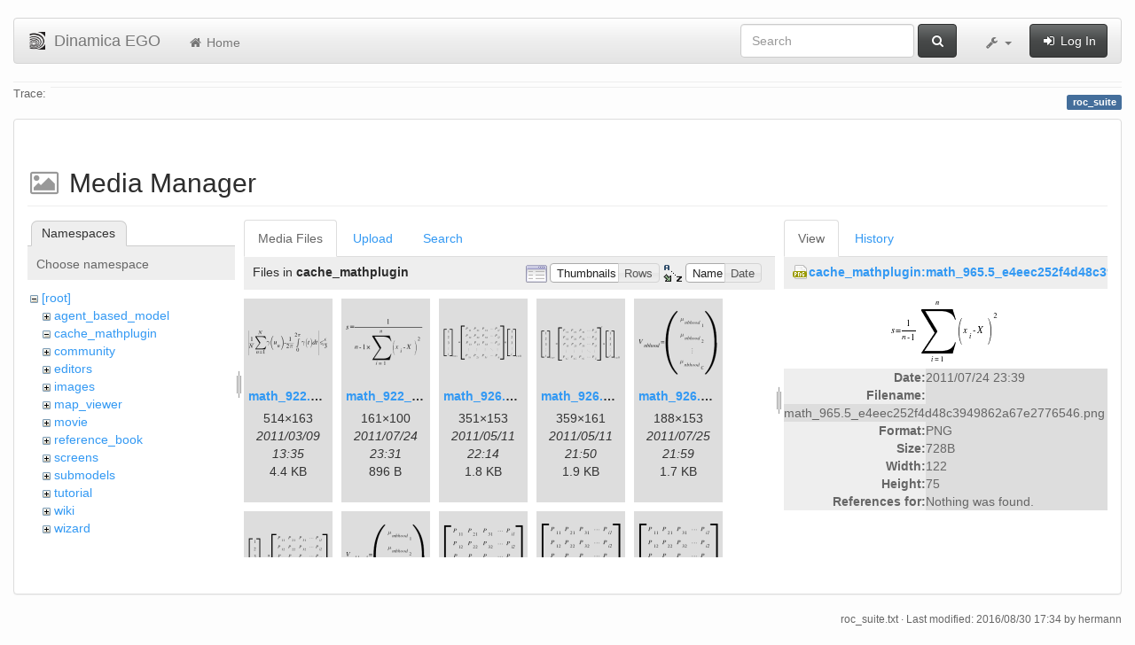

--- FILE ---
content_type: text/html; charset=utf-8
request_url: https://csr.ufmg.br/dinamica/dokuwiki/doku.php?id=roc_suite&image=cache_mathplugin%3Amath_965.5_e4eec252f4d48c3949862a67e2776546.png&ns=cache_mathplugin&tab_details=view&do=media&tab_files=files
body_size: 15004
content:
<!DOCTYPE html>
<html xmlns="http://www.w3.org/1999/xhtml" xml:lang="en"
  lang="en" dir="ltr" class="no-js">
<head>
  <meta charset="UTF-8" />
  <meta http-equiv="X-UA-Compatible" content="IE=edge" />
  <title>roc_suite [Dinamica EGO]</title>
  <script>(function(H){H.className=H.className.replace(/\bno-js\b/,'js')})(document.documentElement)</script>
  <meta name="viewport" content="width=device-width,initial-scale=1" />
  <link rel="shortcut icon" href="/dinamica/dokuwiki/lib/tpl/bootstrap3/images/favicon.ico" />
<link rel="apple-touch-icon" href="/dinamica/dokuwiki/lib/tpl/bootstrap3/images/apple-touch-icon.png" />
      <link type="text/css" rel="stylesheet" href="/dinamica/dokuwiki/lib/tpl/bootstrap3/assets/bootstrap/css/bootstrap.min.css" />
    <link type="text/css" rel="stylesheet" href="/dinamica/dokuwiki/lib/tpl/bootstrap3/assets/font-awesome/css/font-awesome.min.css" />
  <script type="text/javascript">/*<![CDATA[*/
    var TPL_CONFIG = {"tableFullWidth":1};
  /*!]]>*/</script>
  <meta name="generator" content="DokuWiki"/>
<meta name="robots" content="noindex,nofollow"/>
<link rel="search" type="application/opensearchdescription+xml" href="/dinamica/dokuwiki/lib/exe/opensearch.php" title="Dinamica EGO"/>
<link rel="start" href="/dinamica/dokuwiki/"/>
<link rel="contents" href="/dinamica/dokuwiki/doku.php?id=roc_suite&amp;do=index" title="Sitemap"/>
<link rel="alternate" type="application/rss+xml" title="Recent Changes" href="/dinamica/dokuwiki/feed.php"/>
<link rel="alternate" type="application/rss+xml" title="Current namespace" href="/dinamica/dokuwiki/feed.php?mode=list&amp;ns="/>
<link rel="alternate" type="text/html" title="Plain HTML" href="/dinamica/dokuwiki/doku.php?do=export_xhtml&amp;id=roc_suite"/>
<link rel="alternate" type="text/plain" title="Wiki Markup" href="/dinamica/dokuwiki/doku.php?do=export_raw&amp;id=roc_suite"/>
<link rel="stylesheet" type="text/css" href="/dinamica/dokuwiki/lib/exe/css.php?t=bootstrap3&amp;tseed=3aaee8ac0576a207c79c412156c1e2a8"/>
<!--[if gte IE 9]><!-->
<script type="text/javascript">/*<![CDATA[*/var NS='';var JSINFO = {"id":"roc_suite","namespace":"","relation":{"imageflow":null},"plugin_imagemap_mldummy":"\/dinamica\/dokuwiki\/lib\/exe\/fetch.php?media=wiki:dokuwiki-128.png","plugin_folded":{"hide":"hide","reveal":"reveal"},"ga":{"trackingId":"UA-67512405-1","anonymizeIp":true,"action":"media","trackOutboundLinks":false,"options":[],"pageview":"\/dinamica\/dokuwiki\/roc_suite?image=cache_mathplugin%3Amath_965.5_e4eec252f4d48c3949862a67e2776546.png&ns=cache_mathplugin&tab_details=view&tab_files=files"},"move_renameokay":false};
/*!]]>*/</script>
<script type="text/javascript" charset="utf-8" src="/dinamica/dokuwiki/lib/exe/jquery.php?tseed=23f888679b4f1dc26eef34902aca964f"></script>
<script type="text/javascript" charset="utf-8" src="/dinamica/dokuwiki/lib/exe/js.php?t=bootstrap3&amp;tseed=3aaee8ac0576a207c79c412156c1e2a8"></script>
<!--<![endif]-->
  <script type="text/javascript" src="/dinamica/dokuwiki/lib/tpl/bootstrap3/assets/bootstrap/js/bootstrap.min.js"></script>
  <style type="text/css">
    body { padding-top: 20px; }
    .toc-affix { z-index:1024; top:10px; right:10px; }
  </style>
  <!-- HTML5 shim and Respond.js for IE8 support of HTML5 elements and media queries -->
  <!-- WARNING: Respond.js doesn't work if you view the page via file:// -->
  <!--[if lt IE 9]>
  <script type="text/javascript" src="https://oss.maxcdn.com/html5shiv/3.7.2/html5shiv.min.js"></script>
  <script type="text/javascript" src="https://oss.maxcdn.com/respond/1.4.2/respond.min.js"></script>
  <![endif]-->
</head>
<body class="default page-on-panel">
  <!--[if IE 8 ]><div id="IE8"><![endif]-->
  <div id="dokuwiki__site" class="container-fluid">
    <div id="dokuwiki__top" class="site dokuwiki mode_media tpl_bootstrap3    ">

      
      <!-- header -->
      <div id="dokuwiki__header">
        <nav class="navbar  navbar-default" role="navigation">

  <div class="container-fluid">

    <div class="navbar-header">

      <button class="navbar-toggle" type="button" data-toggle="collapse" data-target=".navbar-collapse">
        <span class="icon-bar"></span>
        <span class="icon-bar"></span>
        <span class="icon-bar"></span>
      </button>

      <a href="/dinamica/dokuwiki/doku.php?id=start"  accesskey="h" title="[H]" class="navbar-brand"><img src="/dinamica/dokuwiki/lib/tpl/bootstrap3/images/logo.png" alt="Dinamica EGO" class="pull-left" id="dw__logo" width="20" height="20" /> <span id="dw__title" >Dinamica EGO</span></a>
    </div>

    <div class="collapse navbar-collapse">

      <ul class="nav navbar-nav" id="dw__navbar">
        <li>
  <a href="/dinamica/dokuwiki/doku.php?id=start" ><i class="fa fa-fw fa-home"></i> Home</a></li>
      </ul>

      <div class="navbar-right">

                  <form action="/dinamica/dokuwiki/doku.php?id=start" accept-charset="utf-8" class="navbar-form navbar-left search" id="dw__search" method="get" role="search"><div class="no"><div class="form-group"><input type="hidden" name="do" value="search" /><input id="qsearch__in" type="search" placeholder="Search" accesskey="f" name="id" class="edit form-control" title="[F]" /></div> <button type="submit" class="btn btn-default" title="Search"><i class="fa fa-fw fa-search"></i><span class="hidden-lg hidden-md hidden-sm"> Search</span></button><div id="qsearch__out" class="panel panel-default ajax_qsearch JSpopup"></div></div></form>        
        
<ul class="nav navbar-nav" id="dw__tools">


  <li class="dropdown">

    <a href="#" class="dropdown-toggle" data-toggle="dropdown" title="">
      <i class="fa fa-fw fa-wrench"></i> <span class="hidden-lg hidden-md hidden-sm">Tools</span> <span class="caret"></span>
    </a>

    <ul class="dropdown-menu tools" role="menu">
    
      <li class="dropdown-header">
        <i class="fa fa-fw fa-user"></i> User Tools      </li>
      
            <li class="divider" role="separator"></li>
      
    
      <li class="dropdown-header">
        <i class="fa fa-fw fa-wrench"></i> Site Tools      </li>
      <li class="active"><a href="/dinamica/dokuwiki/doku.php?id=roc_suite&amp;do=media&amp;ns="  class="action media" rel="nofollow" title="Media Manager"><i class="fa fa-fw fa-picture-o"></i> Media Manager</a></li><li><a href="/dinamica/dokuwiki/doku.php?id=roc_suite&amp;do=index"  class="action index" accesskey="x" rel="nofollow" title="Sitemap [X]"><i class="fa fa-fw fa-sitemap"></i> Sitemap</a></li>
            <li class="divider" role="separator"></li>
      
    
      <li class="dropdown-header">
        <i class="fa fa-fw fa-file"></i> Page Tools      </li>
      <li><a href="/dinamica/dokuwiki/doku.php?id=roc_suite&amp;do="  class="action show" accesskey="v" rel="nofollow" title="Show page [V]"><i class="fa fa-fw fa-pencil-square-o"></i> Show page</a></li><li><a href="/dinamica/dokuwiki/doku.php?id=roc_suite&amp;do=revisions"  class="action revs" accesskey="o" rel="nofollow" title="Old revisions [O]"><i class="fa fa-fw fa-clock-o"></i> Old revisions</a></li><li><a href="/dinamica/dokuwiki/doku.php?id=roc_suite&amp;do=backlink"  class="action backlink" rel="nofollow" title="Backlinks"><i class="fa fa-fw fa-link"></i> Backlinks</a></li><li><a href="javascript:void(0);" class="fold_unfold_all" onclick="fold_unfold_all();" rel="nofollow" title="Fold/unfold all"><span>Fold/unfold all</span></a></li><li class="plugin_move_page"><a href=""><span>Rename Page</span></a></li><li><a href="/dinamica/dokuwiki/doku.php?id=roc_suite&amp;do=export_odt"  class="action export_odt" rel="nofollow" title="ODT export"><span>ODT export</span></a></li><li><a href="#dokuwiki__top"  class="action top" accesskey="t" rel="nofollow" title="Back to top [T]"><i class="fa fa-fw fa-chevron-up"></i> Back to top</a></li>
      
        </ul>
  </li>


</ul>


        <ul class="nav navbar-nav">

          
                    <li>
            <span class="dw__actions">
              <a href="/dinamica/dokuwiki/doku.php?id=roc_suite&amp;do=login&amp;sectok="  class="action login" rel="nofollow" title="Log In"><i class="fa fa-fw fa-sign-in"></i> Log In</a>            </span>
          </li>
          
        </ul>

        
      </div>

    </div>
  </div>
</nav>

      </div>
      <!-- /header -->

            
            <div id="dw__breadcrumbs">
        <hr/>
                        <div class="dw__breadcrumbs hidden-print">
          <span class="bchead">Trace:</span>        </div>
                <hr/>
      </div>
      
      <p class="pageId text-right">
        <span class="label label-primary">roc_suite</span>
      </p>

      <div id="dw__msgarea">
              </div>

      <main class="main row" role="main">

        
        <!-- ********** CONTENT ********** -->
        <article id="dokuwiki__content" class="container-fluid" >

          <div class="panel panel-default" > 
            <div class="page group panel-body">

                                          
              <div class="toc-affix pull-right hidden-print" data-spy="affix" data-offset-top="150">
                              </div>

              <!-- wikipage start -->
              <div id="mediamanager__page">
<h1>Media Manager</h1>
<div class="panel namespaces">
<h2>Namespaces</h2>
<div class="panelHeader">Choose namespace</div>
<div class="panelContent" id="media__tree">

<ul class="idx">
<li class="media level0 open"><img src="/dinamica/dokuwiki/lib/images/minus.gif" alt="−" /><div class="li"><a href="/dinamica/dokuwiki/doku.php?id=roc_suite&amp;ns=&amp;tab_files=files&amp;do=media&amp;tab_details=view&amp;image=cache_mathplugin%3Amath_965.5_e4eec252f4d48c3949862a67e2776546.png" class="idx_dir">[root]</a></div>
<ul class="idx">
<li class="media level1 closed"><img src="/dinamica/dokuwiki/lib/images/plus.gif" alt="+" /><div class="li"><a href="/dinamica/dokuwiki/doku.php?id=roc_suite&amp;ns=agent_based_model&amp;tab_files=files&amp;do=media&amp;tab_details=view&amp;image=cache_mathplugin%3Amath_965.5_e4eec252f4d48c3949862a67e2776546.png" class="idx_dir">agent_based_model</a></div></li>
<li class="media level1 open"><img src="/dinamica/dokuwiki/lib/images/minus.gif" alt="−" /><div class="li"><a href="/dinamica/dokuwiki/doku.php?id=roc_suite&amp;ns=cache_mathplugin&amp;tab_files=files&amp;do=media&amp;tab_details=view&amp;image=cache_mathplugin%3Amath_965.5_e4eec252f4d48c3949862a67e2776546.png" class="idx_dir">cache_mathplugin</a></div></li>
<li class="media level1 closed"><img src="/dinamica/dokuwiki/lib/images/plus.gif" alt="+" /><div class="li"><a href="/dinamica/dokuwiki/doku.php?id=roc_suite&amp;ns=community&amp;tab_files=files&amp;do=media&amp;tab_details=view&amp;image=cache_mathplugin%3Amath_965.5_e4eec252f4d48c3949862a67e2776546.png" class="idx_dir">community</a></div></li>
<li class="media level1 closed"><img src="/dinamica/dokuwiki/lib/images/plus.gif" alt="+" /><div class="li"><a href="/dinamica/dokuwiki/doku.php?id=roc_suite&amp;ns=editors&amp;tab_files=files&amp;do=media&amp;tab_details=view&amp;image=cache_mathplugin%3Amath_965.5_e4eec252f4d48c3949862a67e2776546.png" class="idx_dir">editors</a></div></li>
<li class="media level1 closed"><img src="/dinamica/dokuwiki/lib/images/plus.gif" alt="+" /><div class="li"><a href="/dinamica/dokuwiki/doku.php?id=roc_suite&amp;ns=images&amp;tab_files=files&amp;do=media&amp;tab_details=view&amp;image=cache_mathplugin%3Amath_965.5_e4eec252f4d48c3949862a67e2776546.png" class="idx_dir">images</a></div></li>
<li class="media level1 closed"><img src="/dinamica/dokuwiki/lib/images/plus.gif" alt="+" /><div class="li"><a href="/dinamica/dokuwiki/doku.php?id=roc_suite&amp;ns=map_viewer&amp;tab_files=files&amp;do=media&amp;tab_details=view&amp;image=cache_mathplugin%3Amath_965.5_e4eec252f4d48c3949862a67e2776546.png" class="idx_dir">map_viewer</a></div></li>
<li class="media level1 closed"><img src="/dinamica/dokuwiki/lib/images/plus.gif" alt="+" /><div class="li"><a href="/dinamica/dokuwiki/doku.php?id=roc_suite&amp;ns=movie&amp;tab_files=files&amp;do=media&amp;tab_details=view&amp;image=cache_mathplugin%3Amath_965.5_e4eec252f4d48c3949862a67e2776546.png" class="idx_dir">movie</a></div></li>
<li class="media level1 closed"><img src="/dinamica/dokuwiki/lib/images/plus.gif" alt="+" /><div class="li"><a href="/dinamica/dokuwiki/doku.php?id=roc_suite&amp;ns=reference_book&amp;tab_files=files&amp;do=media&amp;tab_details=view&amp;image=cache_mathplugin%3Amath_965.5_e4eec252f4d48c3949862a67e2776546.png" class="idx_dir">reference_book</a></div></li>
<li class="media level1 closed"><img src="/dinamica/dokuwiki/lib/images/plus.gif" alt="+" /><div class="li"><a href="/dinamica/dokuwiki/doku.php?id=roc_suite&amp;ns=screens&amp;tab_files=files&amp;do=media&amp;tab_details=view&amp;image=cache_mathplugin%3Amath_965.5_e4eec252f4d48c3949862a67e2776546.png" class="idx_dir">screens</a></div></li>
<li class="media level1 closed"><img src="/dinamica/dokuwiki/lib/images/plus.gif" alt="+" /><div class="li"><a href="/dinamica/dokuwiki/doku.php?id=roc_suite&amp;ns=submodels&amp;tab_files=files&amp;do=media&amp;tab_details=view&amp;image=cache_mathplugin%3Amath_965.5_e4eec252f4d48c3949862a67e2776546.png" class="idx_dir">submodels</a></div></li>
<li class="media level1 closed"><img src="/dinamica/dokuwiki/lib/images/plus.gif" alt="+" /><div class="li"><a href="/dinamica/dokuwiki/doku.php?id=roc_suite&amp;ns=tutorial&amp;tab_files=files&amp;do=media&amp;tab_details=view&amp;image=cache_mathplugin%3Amath_965.5_e4eec252f4d48c3949862a67e2776546.png" class="idx_dir">tutorial</a></div></li>
<li class="media level1 closed"><img src="/dinamica/dokuwiki/lib/images/plus.gif" alt="+" /><div class="li"><a href="/dinamica/dokuwiki/doku.php?id=roc_suite&amp;ns=wiki&amp;tab_files=files&amp;do=media&amp;tab_details=view&amp;image=cache_mathplugin%3Amath_965.5_e4eec252f4d48c3949862a67e2776546.png" class="idx_dir">wiki</a></div></li>
<li class="media level1 closed"><img src="/dinamica/dokuwiki/lib/images/plus.gif" alt="+" /><div class="li"><a href="/dinamica/dokuwiki/doku.php?id=roc_suite&amp;ns=wizard&amp;tab_files=files&amp;do=media&amp;tab_details=view&amp;image=cache_mathplugin%3Amath_965.5_e4eec252f4d48c3949862a67e2776546.png" class="idx_dir">wizard</a></div></li>
</ul></li>
</ul>
</div>
</div>
<div class="panel filelist">
<h2 class="a11y">Media Files</h2>
<ul class="tabs">
<li><strong>Media Files</strong></li>
<li><a href="/dinamica/dokuwiki/doku.php?id=roc_suite&amp;tab_files=upload&amp;do=media&amp;tab_details=view&amp;image=cache_mathplugin%3Amath_965.5_e4eec252f4d48c3949862a67e2776546.png&amp;ns=cache_mathplugin">Upload</a></li>
<li><a href="/dinamica/dokuwiki/doku.php?id=roc_suite&amp;tab_files=search&amp;do=media&amp;tab_details=view&amp;image=cache_mathplugin%3Amath_965.5_e4eec252f4d48c3949862a67e2776546.png&amp;ns=cache_mathplugin">Search</a></li>
</ul>
<div class="panelHeader">
<h3>Files in <strong>cache_mathplugin</strong></h3>
<form class="options" method="get" action="/dinamica/dokuwiki/doku.php?id=roc_suite" accept-charset="utf-8"><div class="no">
<input type="hidden" name="do" value="media" /><input type="hidden" name="tab_files" value="files" /><input type="hidden" name="tab_details" value="view" /><input type="hidden" name="image" value="cache_mathplugin:math_965.5_e4eec252f4d48c3949862a67e2776546.png" /><input type="hidden" name="ns" value="cache_mathplugin" /><ul>
<li class="listType"><label class="thumbs" for="listType__thumbs"><input type="radio" id="listType__thumbs" name="list_dwmedia" value="thumbs" checked="checked" /> <span>Thumbnails</span></label>
<label class="rows" for="listType__rows"><input type="radio" id="listType__rows" name="list_dwmedia" value="rows" /> <span>Rows</span></label>
</li>
<li class="sortBy"><label class="name" for="sortBy__name"><input type="radio" id="sortBy__name" name="sort_dwmedia" value="name" checked="checked" /> <span>Name</span></label>
<label class="date" for="sortBy__date"><input type="radio" id="sortBy__date" name="sort_dwmedia" value="date" /> <span>Date</span></label>
</li>
<li><button type="submit">Apply</button>
</li>
</ul>
</div></form>
</div>
<div class="panelContent">
<ul class="thumbs"><li><dl title="cache_mathplugin:math_922.5_dd7173dc7d9801685b29b2d2db02ee50.png">
<dt><a id="l_:cache_mathplugin:math_922.5_dd7173dc7d9801685b29b2d2db02ee50.png" class="image thumb" href="/dinamica/dokuwiki/doku.php?id=roc_suite&amp;image=cache_mathplugin%3Amath_922.5_dd7173dc7d9801685b29b2d2db02ee50.png&amp;ns=cache_mathplugin&amp;tab_details=view&amp;do=media&amp;tab_files=files"><img src="/dinamica/dokuwiki/lib/exe/fetch.php?w=90&amp;h=28&amp;t=1299677734&amp;tok=11e4e3&amp;media=cache_mathplugin:math_922.5_dd7173dc7d9801685b29b2d2db02ee50.png" alt="cache_mathplugin:math_922.5_dd7173dc7d9801685b29b2d2db02ee50.png" /></a></dt>
<dd class="name"><a href="/dinamica/dokuwiki/doku.php?id=roc_suite&amp;image=cache_mathplugin%3Amath_922.5_dd7173dc7d9801685b29b2d2db02ee50.png&amp;ns=cache_mathplugin&amp;tab_details=view&amp;do=media&amp;tab_files=files" id="h_:cache_mathplugin:math_922.5_dd7173dc7d9801685b29b2d2db02ee50.png">math_922.5_dd7173dc7d9801685b29b2d2db02ee50.png</a></dd>
<dd class="size">514&#215;163</dd>
<dd class="date">2011/03/09 13:35</dd>
<dd class="filesize">4.4 KB</dd>
</dl></li>
<li><dl title="cache_mathplugin:math_922_d55fa8cb79f46ed0f807d796b71343f0.png">
<dt><a id="l_:cache_mathplugin:math_922_d55fa8cb79f46ed0f807d796b71343f0.png" class="image thumb" href="/dinamica/dokuwiki/doku.php?id=roc_suite&amp;image=cache_mathplugin%3Amath_922_d55fa8cb79f46ed0f807d796b71343f0.png&amp;ns=cache_mathplugin&amp;tab_details=view&amp;do=media&amp;tab_files=files"><img src="/dinamica/dokuwiki/lib/exe/fetch.php?w=89&amp;h=55&amp;t=1311550318&amp;tok=dfa597&amp;media=cache_mathplugin:math_922_d55fa8cb79f46ed0f807d796b71343f0.png" alt="cache_mathplugin:math_922_d55fa8cb79f46ed0f807d796b71343f0.png" /></a></dt>
<dd class="name"><a href="/dinamica/dokuwiki/doku.php?id=roc_suite&amp;image=cache_mathplugin%3Amath_922_d55fa8cb79f46ed0f807d796b71343f0.png&amp;ns=cache_mathplugin&amp;tab_details=view&amp;do=media&amp;tab_files=files" id="h_:cache_mathplugin:math_922_d55fa8cb79f46ed0f807d796b71343f0.png">math_922_d55fa8cb79f46ed0f807d796b71343f0.png</a></dd>
<dd class="size">161&#215;100</dd>
<dd class="date">2011/07/24 23:31</dd>
<dd class="filesize">896 B</dd>
</dl></li>
<li><dl title="cache_mathplugin:math_926.5_039da762f64adf64770fa6d0fbf5e594.png">
<dt><a id="l_:cache_mathplugin:math_926.5_039da762f64adf64770fa6d0fbf5e594.png" class="image thumb" href="/dinamica/dokuwiki/doku.php?id=roc_suite&amp;image=cache_mathplugin%3Amath_926.5_039da762f64adf64770fa6d0fbf5e594.png&amp;ns=cache_mathplugin&amp;tab_details=view&amp;do=media&amp;tab_files=files"><img src="/dinamica/dokuwiki/lib/exe/fetch.php?w=89&amp;h=39&amp;t=1305152070&amp;tok=b48d18&amp;media=cache_mathplugin:math_926.5_039da762f64adf64770fa6d0fbf5e594.png" alt="cache_mathplugin:math_926.5_039da762f64adf64770fa6d0fbf5e594.png" /></a></dt>
<dd class="name"><a href="/dinamica/dokuwiki/doku.php?id=roc_suite&amp;image=cache_mathplugin%3Amath_926.5_039da762f64adf64770fa6d0fbf5e594.png&amp;ns=cache_mathplugin&amp;tab_details=view&amp;do=media&amp;tab_files=files" id="h_:cache_mathplugin:math_926.5_039da762f64adf64770fa6d0fbf5e594.png">math_926.5_039da762f64adf64770fa6d0fbf5e594.png</a></dd>
<dd class="size">351&#215;153</dd>
<dd class="date">2011/05/11 22:14</dd>
<dd class="filesize">1.8 KB</dd>
</dl></li>
<li><dl title="cache_mathplugin:math_926.5_8f4444361bbd7b528649d73dc172c430.png">
<dt><a id="l_:cache_mathplugin:math_926.5_8f4444361bbd7b528649d73dc172c430.png" class="image thumb" href="/dinamica/dokuwiki/doku.php?id=roc_suite&amp;image=cache_mathplugin%3Amath_926.5_8f4444361bbd7b528649d73dc172c430.png&amp;ns=cache_mathplugin&amp;tab_details=view&amp;do=media&amp;tab_files=files"><img src="/dinamica/dokuwiki/lib/exe/fetch.php?w=90&amp;h=40&amp;t=1305150624&amp;tok=fc2972&amp;media=cache_mathplugin:math_926.5_8f4444361bbd7b528649d73dc172c430.png" alt="cache_mathplugin:math_926.5_8f4444361bbd7b528649d73dc172c430.png" /></a></dt>
<dd class="name"><a href="/dinamica/dokuwiki/doku.php?id=roc_suite&amp;image=cache_mathplugin%3Amath_926.5_8f4444361bbd7b528649d73dc172c430.png&amp;ns=cache_mathplugin&amp;tab_details=view&amp;do=media&amp;tab_files=files" id="h_:cache_mathplugin:math_926.5_8f4444361bbd7b528649d73dc172c430.png">math_926.5_8f4444361bbd7b528649d73dc172c430.png</a></dd>
<dd class="size">359&#215;161</dd>
<dd class="date">2011/05/11 21:50</dd>
<dd class="filesize">1.9 KB</dd>
</dl></li>
<li><dl title="cache_mathplugin:math_926.5_18b9d404e55a42aa478e6f2e3d8ff33d.png">
<dt><a id="l_:cache_mathplugin:math_926.5_18b9d404e55a42aa478e6f2e3d8ff33d.png" class="image thumb" href="/dinamica/dokuwiki/doku.php?id=roc_suite&amp;image=cache_mathplugin%3Amath_926.5_18b9d404e55a42aa478e6f2e3d8ff33d.png&amp;ns=cache_mathplugin&amp;tab_details=view&amp;do=media&amp;tab_files=files"><img src="/dinamica/dokuwiki/lib/exe/fetch.php?w=90&amp;h=73&amp;t=1311631170&amp;tok=dca0f6&amp;media=cache_mathplugin:math_926.5_18b9d404e55a42aa478e6f2e3d8ff33d.png" alt="cache_mathplugin:math_926.5_18b9d404e55a42aa478e6f2e3d8ff33d.png" /></a></dt>
<dd class="name"><a href="/dinamica/dokuwiki/doku.php?id=roc_suite&amp;image=cache_mathplugin%3Amath_926.5_18b9d404e55a42aa478e6f2e3d8ff33d.png&amp;ns=cache_mathplugin&amp;tab_details=view&amp;do=media&amp;tab_files=files" id="h_:cache_mathplugin:math_926.5_18b9d404e55a42aa478e6f2e3d8ff33d.png">math_926.5_18b9d404e55a42aa478e6f2e3d8ff33d.png</a></dd>
<dd class="size">188&#215;153</dd>
<dd class="date">2011/07/25 21:59</dd>
<dd class="filesize">1.7 KB</dd>
</dl></li>
<li><dl title="cache_mathplugin:math_926.5_73aab1dc531259605bcfc2bd95d69b75.png">
<dt><a id="l_:cache_mathplugin:math_926.5_73aab1dc531259605bcfc2bd95d69b75.png" class="image thumb" href="/dinamica/dokuwiki/doku.php?id=roc_suite&amp;image=cache_mathplugin%3Amath_926.5_73aab1dc531259605bcfc2bd95d69b75.png&amp;ns=cache_mathplugin&amp;tab_details=view&amp;do=media&amp;tab_files=files"><img src="/dinamica/dokuwiki/lib/exe/fetch.php?w=90&amp;h=50&amp;t=1305150534&amp;tok=aff6e8&amp;media=cache_mathplugin:math_926.5_73aab1dc531259605bcfc2bd95d69b75.png" alt="cache_mathplugin:math_926.5_73aab1dc531259605bcfc2bd95d69b75.png" /></a></dt>
<dd class="name"><a href="/dinamica/dokuwiki/doku.php?id=roc_suite&amp;image=cache_mathplugin%3Amath_926.5_73aab1dc531259605bcfc2bd95d69b75.png&amp;ns=cache_mathplugin&amp;tab_details=view&amp;do=media&amp;tab_files=files" id="h_:cache_mathplugin:math_926.5_73aab1dc531259605bcfc2bd95d69b75.png">math_926.5_73aab1dc531259605bcfc2bd95d69b75.png</a></dd>
<dd class="size">273&#215;153</dd>
<dd class="date">2011/05/11 21:48</dd>
<dd class="filesize">1.5 KB</dd>
</dl></li>
<li><dl title="cache_mathplugin:math_926.5_192e1923f1d5446a459bcfc76c1d56d9.png">
<dt><a id="l_:cache_mathplugin:math_926.5_192e1923f1d5446a459bcfc76c1d56d9.png" class="image thumb" href="/dinamica/dokuwiki/doku.php?id=roc_suite&amp;image=cache_mathplugin%3Amath_926.5_192e1923f1d5446a459bcfc76c1d56d9.png&amp;ns=cache_mathplugin&amp;tab_details=view&amp;do=media&amp;tab_files=files"><img src="/dinamica/dokuwiki/lib/exe/fetch.php?w=90&amp;h=71&amp;t=1311631906&amp;tok=68b2d9&amp;media=cache_mathplugin:math_926.5_192e1923f1d5446a459bcfc76c1d56d9.png" alt="cache_mathplugin:math_926.5_192e1923f1d5446a459bcfc76c1d56d9.png" /></a></dt>
<dd class="name"><a href="/dinamica/dokuwiki/doku.php?id=roc_suite&amp;image=cache_mathplugin%3Amath_926.5_192e1923f1d5446a459bcfc76c1d56d9.png&amp;ns=cache_mathplugin&amp;tab_details=view&amp;do=media&amp;tab_files=files" id="h_:cache_mathplugin:math_926.5_192e1923f1d5446a459bcfc76c1d56d9.png">math_926.5_192e1923f1d5446a459bcfc76c1d56d9.png</a></dd>
<dd class="size">193&#215;153</dd>
<dd class="date">2011/07/25 22:11</dd>
<dd class="filesize">1.7 KB</dd>
</dl></li>
<li><dl title="cache_mathplugin:math_926.5_379cb2e02410995c109003baccbc66d8.png">
<dt><a id="l_:cache_mathplugin:math_926.5_379cb2e02410995c109003baccbc66d8.png" class="image thumb" href="/dinamica/dokuwiki/doku.php?id=roc_suite&amp;image=cache_mathplugin%3Amath_926.5_379cb2e02410995c109003baccbc66d8.png&amp;ns=cache_mathplugin&amp;tab_details=view&amp;do=media&amp;tab_files=files"><img src="/dinamica/dokuwiki/lib/exe/fetch.php?w=90&amp;h=70&amp;t=1305150276&amp;tok=c5c27c&amp;media=cache_mathplugin:math_926.5_379cb2e02410995c109003baccbc66d8.png" alt="cache_mathplugin:math_926.5_379cb2e02410995c109003baccbc66d8.png" /></a></dt>
<dd class="name"><a href="/dinamica/dokuwiki/doku.php?id=roc_suite&amp;image=cache_mathplugin%3Amath_926.5_379cb2e02410995c109003baccbc66d8.png&amp;ns=cache_mathplugin&amp;tab_details=view&amp;do=media&amp;tab_files=files" id="h_:cache_mathplugin:math_926.5_379cb2e02410995c109003baccbc66d8.png">math_926.5_379cb2e02410995c109003baccbc66d8.png</a></dd>
<dd class="size">195&#215;153</dd>
<dd class="date">2011/05/11 21:44</dd>
<dd class="filesize">1.1 KB</dd>
</dl></li>
<li><dl title="cache_mathplugin:math_926.5_c13ea50e38ecbdb5ebbed8850e6e13b1.png">
<dt><a id="l_:cache_mathplugin:math_926.5_c13ea50e38ecbdb5ebbed8850e6e13b1.png" class="image thumb" href="/dinamica/dokuwiki/doku.php?id=roc_suite&amp;image=cache_mathplugin%3Amath_926.5_c13ea50e38ecbdb5ebbed8850e6e13b1.png&amp;ns=cache_mathplugin&amp;tab_details=view&amp;do=media&amp;tab_files=files"><img src="/dinamica/dokuwiki/lib/exe/fetch.php?w=90&amp;h=73&amp;t=1305150210&amp;tok=7a30cc&amp;media=cache_mathplugin:math_926.5_c13ea50e38ecbdb5ebbed8850e6e13b1.png" alt="cache_mathplugin:math_926.5_c13ea50e38ecbdb5ebbed8850e6e13b1.png" /></a></dt>
<dd class="name"><a href="/dinamica/dokuwiki/doku.php?id=roc_suite&amp;image=cache_mathplugin%3Amath_926.5_c13ea50e38ecbdb5ebbed8850e6e13b1.png&amp;ns=cache_mathplugin&amp;tab_details=view&amp;do=media&amp;tab_files=files" id="h_:cache_mathplugin:math_926.5_c13ea50e38ecbdb5ebbed8850e6e13b1.png">math_926.5_c13ea50e38ecbdb5ebbed8850e6e13b1.png</a></dd>
<dd class="size">187&#215;153</dd>
<dd class="date">2011/05/11 21:43</dd>
<dd class="filesize">1 KB</dd>
</dl></li>
<li><dl title="cache_mathplugin:math_926.5_ce60f38d649bcb8051aacf9ae649b628.png">
<dt><a id="l_:cache_mathplugin:math_926.5_ce60f38d649bcb8051aacf9ae649b628.png" class="image thumb" href="/dinamica/dokuwiki/doku.php?id=roc_suite&amp;image=cache_mathplugin%3Amath_926.5_ce60f38d649bcb8051aacf9ae649b628.png&amp;ns=cache_mathplugin&amp;tab_details=view&amp;do=media&amp;tab_files=files"><img src="/dinamica/dokuwiki/lib/exe/fetch.php?w=90&amp;h=73&amp;t=1305150182&amp;tok=de940c&amp;media=cache_mathplugin:math_926.5_ce60f38d649bcb8051aacf9ae649b628.png" alt="cache_mathplugin:math_926.5_ce60f38d649bcb8051aacf9ae649b628.png" /></a></dt>
<dd class="name"><a href="/dinamica/dokuwiki/doku.php?id=roc_suite&amp;image=cache_mathplugin%3Amath_926.5_ce60f38d649bcb8051aacf9ae649b628.png&amp;ns=cache_mathplugin&amp;tab_details=view&amp;do=media&amp;tab_files=files" id="h_:cache_mathplugin:math_926.5_ce60f38d649bcb8051aacf9ae649b628.png">math_926.5_ce60f38d649bcb8051aacf9ae649b628.png</a></dd>
<dd class="size">187&#215;153</dd>
<dd class="date">2011/05/11 21:43</dd>
<dd class="filesize">1 KB</dd>
</dl></li>
<li><dl title="cache_mathplugin:math_926.5_e9f22c208d4bd19b40de86b64f653421.png">
<dt><a id="l_:cache_mathplugin:math_926.5_e9f22c208d4bd19b40de86b64f653421.png" class="image thumb" href="/dinamica/dokuwiki/doku.php?id=roc_suite&amp;image=cache_mathplugin%3Amath_926.5_e9f22c208d4bd19b40de86b64f653421.png&amp;ns=cache_mathplugin&amp;tab_details=view&amp;do=media&amp;tab_files=files"><img src="/dinamica/dokuwiki/lib/exe/fetch.php?w=90&amp;h=73&amp;t=1305150150&amp;tok=f47c69&amp;media=cache_mathplugin:math_926.5_e9f22c208d4bd19b40de86b64f653421.png" alt="cache_mathplugin:math_926.5_e9f22c208d4bd19b40de86b64f653421.png" /></a></dt>
<dd class="name"><a href="/dinamica/dokuwiki/doku.php?id=roc_suite&amp;image=cache_mathplugin%3Amath_926.5_e9f22c208d4bd19b40de86b64f653421.png&amp;ns=cache_mathplugin&amp;tab_details=view&amp;do=media&amp;tab_files=files" id="h_:cache_mathplugin:math_926.5_e9f22c208d4bd19b40de86b64f653421.png">math_926.5_e9f22c208d4bd19b40de86b64f653421.png</a></dd>
<dd class="size">187&#215;153</dd>
<dd class="date">2011/05/11 21:42</dd>
<dd class="filesize">1.2 KB</dd>
</dl></li>
<li><dl title="cache_mathplugin:math_938_2c3dacb740e0bda9a21c0e07f9ae1267.png">
<dt><a id="l_:cache_mathplugin:math_938_2c3dacb740e0bda9a21c0e07f9ae1267.png" class="image thumb" href="/dinamica/dokuwiki/doku.php?id=roc_suite&amp;image=cache_mathplugin%3Amath_938_2c3dacb740e0bda9a21c0e07f9ae1267.png&amp;ns=cache_mathplugin&amp;tab_details=view&amp;do=media&amp;tab_files=files"><img src="/dinamica/dokuwiki/lib/exe/fetch.php?w=90&amp;h=87&amp;t=1312231030&amp;tok=ae569c&amp;media=cache_mathplugin:math_938_2c3dacb740e0bda9a21c0e07f9ae1267.png" alt="cache_mathplugin:math_938_2c3dacb740e0bda9a21c0e07f9ae1267.png" /></a></dt>
<dd class="name"><a href="/dinamica/dokuwiki/doku.php?id=roc_suite&amp;image=cache_mathplugin%3Amath_938_2c3dacb740e0bda9a21c0e07f9ae1267.png&amp;ns=cache_mathplugin&amp;tab_details=view&amp;do=media&amp;tab_files=files" id="h_:cache_mathplugin:math_938_2c3dacb740e0bda9a21c0e07f9ae1267.png">math_938_2c3dacb740e0bda9a21c0e07f9ae1267.png</a></dd>
<dd class="size">123&#215;120</dd>
<dd class="date">2011/08/01 20:37</dd>
<dd class="filesize">861 B</dd>
</dl></li>
<li><dl title="cache_mathplugin:math_941.5_1a010f480adeb4d0a216634927580b88.png">
<dt><a id="l_:cache_mathplugin:math_941.5_1a010f480adeb4d0a216634927580b88.png" class="image thumb" href="/dinamica/dokuwiki/doku.php?id=roc_suite&amp;image=cache_mathplugin%3Amath_941.5_1a010f480adeb4d0a216634927580b88.png&amp;ns=cache_mathplugin&amp;tab_details=view&amp;do=media&amp;tab_files=files"><img src="/dinamica/dokuwiki/lib/exe/fetch.php?w=90&amp;h=64&amp;t=1312235278&amp;tok=bcb7c8&amp;media=cache_mathplugin:math_941.5_1a010f480adeb4d0a216634927580b88.png" alt="cache_mathplugin:math_941.5_1a010f480adeb4d0a216634927580b88.png" /></a></dt>
<dd class="name"><a href="/dinamica/dokuwiki/doku.php?id=roc_suite&amp;image=cache_mathplugin%3Amath_941.5_1a010f480adeb4d0a216634927580b88.png&amp;ns=cache_mathplugin&amp;tab_details=view&amp;do=media&amp;tab_files=files" id="h_:cache_mathplugin:math_941.5_1a010f480adeb4d0a216634927580b88.png">math_941.5_1a010f480adeb4d0a216634927580b88.png</a></dd>
<dd class="size">171&#215;123</dd>
<dd class="date">2011/08/01 21:47</dd>
<dd class="filesize">1.4 KB</dd>
</dl></li>
<li><dl title="cache_mathplugin:math_941.5_4db611d20c3f2ae5102c71da925242bf.png">
<dt><a id="l_:cache_mathplugin:math_941.5_4db611d20c3f2ae5102c71da925242bf.png" class="image thumb" href="/dinamica/dokuwiki/doku.php?id=roc_suite&amp;image=cache_mathplugin%3Amath_941.5_4db611d20c3f2ae5102c71da925242bf.png&amp;ns=cache_mathplugin&amp;tab_details=view&amp;do=media&amp;tab_files=files"><img src="/dinamica/dokuwiki/lib/exe/fetch.php?w=90&amp;h=56&amp;t=1305149648&amp;tok=bd6046&amp;media=cache_mathplugin:math_941.5_4db611d20c3f2ae5102c71da925242bf.png" alt="cache_mathplugin:math_941.5_4db611d20c3f2ae5102c71da925242bf.png" /></a></dt>
<dd class="name"><a href="/dinamica/dokuwiki/doku.php?id=roc_suite&amp;image=cache_mathplugin%3Amath_941.5_4db611d20c3f2ae5102c71da925242bf.png&amp;ns=cache_mathplugin&amp;tab_details=view&amp;do=media&amp;tab_files=files" id="h_:cache_mathplugin:math_941.5_4db611d20c3f2ae5102c71da925242bf.png">math_941.5_4db611d20c3f2ae5102c71da925242bf.png</a></dd>
<dd class="size">195&#215;123</dd>
<dd class="date">2011/05/11 21:34</dd>
<dd class="filesize">927 B</dd>
</dl></li>
<li><dl title="cache_mathplugin:math_941.5_6fc2cf5a880803d6c8908d5ce9a8ebe7.png">
<dt><a id="l_:cache_mathplugin:math_941.5_6fc2cf5a880803d6c8908d5ce9a8ebe7.png" class="image thumb" href="/dinamica/dokuwiki/doku.php?id=roc_suite&amp;image=cache_mathplugin%3Amath_941.5_6fc2cf5a880803d6c8908d5ce9a8ebe7.png&amp;ns=cache_mathplugin&amp;tab_details=view&amp;do=media&amp;tab_files=files"><img src="/dinamica/dokuwiki/lib/exe/fetch.php?w=90&amp;h=61&amp;t=1305150110&amp;tok=3a6985&amp;media=cache_mathplugin:math_941.5_6fc2cf5a880803d6c8908d5ce9a8ebe7.png" alt="cache_mathplugin:math_941.5_6fc2cf5a880803d6c8908d5ce9a8ebe7.png" /></a></dt>
<dd class="name"><a href="/dinamica/dokuwiki/doku.php?id=roc_suite&amp;image=cache_mathplugin%3Amath_941.5_6fc2cf5a880803d6c8908d5ce9a8ebe7.png&amp;ns=cache_mathplugin&amp;tab_details=view&amp;do=media&amp;tab_files=files" id="h_:cache_mathplugin:math_941.5_6fc2cf5a880803d6c8908d5ce9a8ebe7.png">math_941.5_6fc2cf5a880803d6c8908d5ce9a8ebe7.png</a></dd>
<dd class="size">180&#215;123</dd>
<dd class="date">2011/05/11 21:41</dd>
<dd class="filesize">1.1 KB</dd>
</dl></li>
<li><dl title="cache_mathplugin:math_941.5_9dc43f48ddb68950d4f041ca062e0ae4.png">
<dt><a id="l_:cache_mathplugin:math_941.5_9dc43f48ddb68950d4f041ca062e0ae4.png" class="image thumb" href="/dinamica/dokuwiki/doku.php?id=roc_suite&amp;image=cache_mathplugin%3Amath_941.5_9dc43f48ddb68950d4f041ca062e0ae4.png&amp;ns=cache_mathplugin&amp;tab_details=view&amp;do=media&amp;tab_files=files"><img src="/dinamica/dokuwiki/lib/exe/fetch.php?w=90&amp;h=61&amp;t=1305149890&amp;tok=796b24&amp;media=cache_mathplugin:math_941.5_9dc43f48ddb68950d4f041ca062e0ae4.png" alt="cache_mathplugin:math_941.5_9dc43f48ddb68950d4f041ca062e0ae4.png" /></a></dt>
<dd class="name"><a href="/dinamica/dokuwiki/doku.php?id=roc_suite&amp;image=cache_mathplugin%3Amath_941.5_9dc43f48ddb68950d4f041ca062e0ae4.png&amp;ns=cache_mathplugin&amp;tab_details=view&amp;do=media&amp;tab_files=files" id="h_:cache_mathplugin:math_941.5_9dc43f48ddb68950d4f041ca062e0ae4.png">math_941.5_9dc43f48ddb68950d4f041ca062e0ae4.png</a></dd>
<dd class="size">180&#215;123</dd>
<dd class="date">2011/05/11 21:38</dd>
<dd class="filesize">1.1 KB</dd>
</dl></li>
<li><dl title="cache_mathplugin:math_941.5_663c32f25a575163c26e925bdaed4462.png">
<dt><a id="l_:cache_mathplugin:math_941.5_663c32f25a575163c26e925bdaed4462.png" class="image thumb" href="/dinamica/dokuwiki/doku.php?id=roc_suite&amp;image=cache_mathplugin%3Amath_941.5_663c32f25a575163c26e925bdaed4462.png&amp;ns=cache_mathplugin&amp;tab_details=view&amp;do=media&amp;tab_files=files"><img src="/dinamica/dokuwiki/lib/exe/fetch.php?w=90&amp;h=67&amp;t=1312234002&amp;tok=433fe4&amp;media=cache_mathplugin:math_941.5_663c32f25a575163c26e925bdaed4462.png" alt="cache_mathplugin:math_941.5_663c32f25a575163c26e925bdaed4462.png" /></a></dt>
<dd class="name"><a href="/dinamica/dokuwiki/doku.php?id=roc_suite&amp;image=cache_mathplugin%3Amath_941.5_663c32f25a575163c26e925bdaed4462.png&amp;ns=cache_mathplugin&amp;tab_details=view&amp;do=media&amp;tab_files=files" id="h_:cache_mathplugin:math_941.5_663c32f25a575163c26e925bdaed4462.png">math_941.5_663c32f25a575163c26e925bdaed4462.png</a></dd>
<dd class="size">165&#215;123</dd>
<dd class="date">2011/08/01 21:26</dd>
<dd class="filesize">1.3 KB</dd>
</dl></li>
<li><dl title="cache_mathplugin:math_941.5_46273c3c9630da7d3f34e29e462f8794.png">
<dt><a id="l_:cache_mathplugin:math_941.5_46273c3c9630da7d3f34e29e462f8794.png" class="image thumb" href="/dinamica/dokuwiki/doku.php?id=roc_suite&amp;image=cache_mathplugin%3Amath_941.5_46273c3c9630da7d3f34e29e462f8794.png&amp;ns=cache_mathplugin&amp;tab_details=view&amp;do=media&amp;tab_files=files"><img src="/dinamica/dokuwiki/lib/exe/fetch.php?w=90&amp;h=65&amp;t=1305149746&amp;tok=23d748&amp;media=cache_mathplugin:math_941.5_46273c3c9630da7d3f34e29e462f8794.png" alt="cache_mathplugin:math_941.5_46273c3c9630da7d3f34e29e462f8794.png" /></a></dt>
<dd class="name"><a href="/dinamica/dokuwiki/doku.php?id=roc_suite&amp;image=cache_mathplugin%3Amath_941.5_46273c3c9630da7d3f34e29e462f8794.png&amp;ns=cache_mathplugin&amp;tab_details=view&amp;do=media&amp;tab_files=files" id="h_:cache_mathplugin:math_941.5_46273c3c9630da7d3f34e29e462f8794.png">math_941.5_46273c3c9630da7d3f34e29e462f8794.png</a></dd>
<dd class="size">170&#215;123</dd>
<dd class="date">2011/05/11 21:35</dd>
<dd class="filesize">1 KB</dd>
</dl></li>
<li><dl title="cache_mathplugin:math_941.5_d44c810078a4fe6d8e33a69680bc07db.png">
<dt><a id="l_:cache_mathplugin:math_941.5_d44c810078a4fe6d8e33a69680bc07db.png" class="image thumb" href="/dinamica/dokuwiki/doku.php?id=roc_suite&amp;image=cache_mathplugin%3Amath_941.5_d44c810078a4fe6d8e33a69680bc07db.png&amp;ns=cache_mathplugin&amp;tab_details=view&amp;do=media&amp;tab_files=files"><img src="/dinamica/dokuwiki/lib/exe/fetch.php?w=90&amp;h=61&amp;t=1305149964&amp;tok=49409c&amp;media=cache_mathplugin:math_941.5_d44c810078a4fe6d8e33a69680bc07db.png" alt="cache_mathplugin:math_941.5_d44c810078a4fe6d8e33a69680bc07db.png" /></a></dt>
<dd class="name"><a href="/dinamica/dokuwiki/doku.php?id=roc_suite&amp;image=cache_mathplugin%3Amath_941.5_d44c810078a4fe6d8e33a69680bc07db.png&amp;ns=cache_mathplugin&amp;tab_details=view&amp;do=media&amp;tab_files=files" id="h_:cache_mathplugin:math_941.5_d44c810078a4fe6d8e33a69680bc07db.png">math_941.5_d44c810078a4fe6d8e33a69680bc07db.png</a></dd>
<dd class="size">180&#215;123</dd>
<dd class="date">2011/05/11 21:39</dd>
<dd class="filesize">1.1 KB</dd>
</dl></li>
<li><dl title="cache_mathplugin:math_941.5_f02698a6449ebb232d4df4f2880a0ce2.png">
<dt><a id="l_:cache_mathplugin:math_941.5_f02698a6449ebb232d4df4f2880a0ce2.png" class="image thumb" href="/dinamica/dokuwiki/doku.php?id=roc_suite&amp;image=cache_mathplugin%3Amath_941.5_f02698a6449ebb232d4df4f2880a0ce2.png&amp;ns=cache_mathplugin&amp;tab_details=view&amp;do=media&amp;tab_files=files"><img src="/dinamica/dokuwiki/lib/exe/fetch.php?w=90&amp;h=61&amp;t=1305149824&amp;tok=abcc22&amp;media=cache_mathplugin:math_941.5_f02698a6449ebb232d4df4f2880a0ce2.png" alt="cache_mathplugin:math_941.5_f02698a6449ebb232d4df4f2880a0ce2.png" /></a></dt>
<dd class="name"><a href="/dinamica/dokuwiki/doku.php?id=roc_suite&amp;image=cache_mathplugin%3Amath_941.5_f02698a6449ebb232d4df4f2880a0ce2.png&amp;ns=cache_mathplugin&amp;tab_details=view&amp;do=media&amp;tab_files=files" id="h_:cache_mathplugin:math_941.5_f02698a6449ebb232d4df4f2880a0ce2.png">math_941.5_f02698a6449ebb232d4df4f2880a0ce2.png</a></dd>
<dd class="size">180&#215;123</dd>
<dd class="date">2011/05/11 21:37</dd>
<dd class="filesize">1 KB</dd>
</dl></li>
<li><dl title="cache_mathplugin:math_943.5_5da1694dbba72bb9ad095d4ce9b4ac3c.png">
<dt><a id="l_:cache_mathplugin:math_943.5_5da1694dbba72bb9ad095d4ce9b4ac3c.png" class="image thumb" href="/dinamica/dokuwiki/doku.php?id=roc_suite&amp;image=cache_mathplugin%3Amath_943.5_5da1694dbba72bb9ad095d4ce9b4ac3c.png&amp;ns=cache_mathplugin&amp;tab_details=view&amp;do=media&amp;tab_files=files"><img src="/dinamica/dokuwiki/lib/exe/fetch.php?w=90&amp;h=67&amp;t=1311548268&amp;tok=237e32&amp;media=cache_mathplugin:math_943.5_5da1694dbba72bb9ad095d4ce9b4ac3c.png" alt="cache_mathplugin:math_943.5_5da1694dbba72bb9ad095d4ce9b4ac3c.png" /></a></dt>
<dd class="name"><a href="/dinamica/dokuwiki/doku.php?id=roc_suite&amp;image=cache_mathplugin%3Amath_943.5_5da1694dbba72bb9ad095d4ce9b4ac3c.png&amp;ns=cache_mathplugin&amp;tab_details=view&amp;do=media&amp;tab_files=files" id="h_:cache_mathplugin:math_943.5_5da1694dbba72bb9ad095d4ce9b4ac3c.png">math_943.5_5da1694dbba72bb9ad095d4ce9b4ac3c.png</a></dd>
<dd class="size">158&#215;119</dd>
<dd class="date">2011/07/24 22:57</dd>
<dd class="filesize">1 KB</dd>
</dl></li>
<li><dl title="cache_mathplugin:math_943.5_7f96d1303c2921209e02175741daae36.png">
<dt><a id="l_:cache_mathplugin:math_943.5_7f96d1303c2921209e02175741daae36.png" class="image thumb" href="/dinamica/dokuwiki/doku.php?id=roc_suite&amp;image=cache_mathplugin%3Amath_943.5_7f96d1303c2921209e02175741daae36.png&amp;ns=cache_mathplugin&amp;tab_details=view&amp;do=media&amp;tab_files=files"><img src="/dinamica/dokuwiki/lib/exe/fetch.php?w=90&amp;h=51&amp;t=1311550340&amp;tok=67019a&amp;media=cache_mathplugin:math_943.5_7f96d1303c2921209e02175741daae36.png" alt="cache_mathplugin:math_943.5_7f96d1303c2921209e02175741daae36.png" /></a></dt>
<dd class="name"><a href="/dinamica/dokuwiki/doku.php?id=roc_suite&amp;image=cache_mathplugin%3Amath_943.5_7f96d1303c2921209e02175741daae36.png&amp;ns=cache_mathplugin&amp;tab_details=view&amp;do=media&amp;tab_files=files" id="h_:cache_mathplugin:math_943.5_7f96d1303c2921209e02175741daae36.png">math_943.5_7f96d1303c2921209e02175741daae36.png</a></dd>
<dd class="size">210&#215;119</dd>
<dd class="date">2011/07/24 23:32</dd>
<dd class="filesize">1.3 KB</dd>
</dl></li>
<li><dl title="cache_mathplugin:math_943.5_8c12aca644420b33efe11830b86505fe.png">
<dt><a id="l_:cache_mathplugin:math_943.5_8c12aca644420b33efe11830b86505fe.png" class="image thumb" href="/dinamica/dokuwiki/doku.php?id=roc_suite&amp;image=cache_mathplugin%3Amath_943.5_8c12aca644420b33efe11830b86505fe.png&amp;ns=cache_mathplugin&amp;tab_details=view&amp;do=media&amp;tab_files=files"><img src="/dinamica/dokuwiki/lib/exe/fetch.php?w=89&amp;h=66&amp;t=1311548238&amp;tok=ab1a28&amp;media=cache_mathplugin:math_943.5_8c12aca644420b33efe11830b86505fe.png" alt="cache_mathplugin:math_943.5_8c12aca644420b33efe11830b86505fe.png" /></a></dt>
<dd class="name"><a href="/dinamica/dokuwiki/doku.php?id=roc_suite&amp;image=cache_mathplugin%3Amath_943.5_8c12aca644420b33efe11830b86505fe.png&amp;ns=cache_mathplugin&amp;tab_details=view&amp;do=media&amp;tab_files=files" id="h_:cache_mathplugin:math_943.5_8c12aca644420b33efe11830b86505fe.png">math_943.5_8c12aca644420b33efe11830b86505fe.png</a></dd>
<dd class="size">161&#215;119</dd>
<dd class="date">2011/07/24 22:57</dd>
<dd class="filesize">1 KB</dd>
</dl></li>
<li><dl title="cache_mathplugin:math_943.5_b3308990c97a7b00c5fe17c35009b8e3.png">
<dt><a id="l_:cache_mathplugin:math_943.5_b3308990c97a7b00c5fe17c35009b8e3.png" class="image thumb" href="/dinamica/dokuwiki/doku.php?id=roc_suite&amp;image=cache_mathplugin%3Amath_943.5_b3308990c97a7b00c5fe17c35009b8e3.png&amp;ns=cache_mathplugin&amp;tab_details=view&amp;do=media&amp;tab_files=files"><img src="/dinamica/dokuwiki/lib/exe/fetch.php?w=90&amp;h=54&amp;t=1311550356&amp;tok=eacde4&amp;media=cache_mathplugin:math_943.5_b3308990c97a7b00c5fe17c35009b8e3.png" alt="cache_mathplugin:math_943.5_b3308990c97a7b00c5fe17c35009b8e3.png" /></a></dt>
<dd class="name"><a href="/dinamica/dokuwiki/doku.php?id=roc_suite&amp;image=cache_mathplugin%3Amath_943.5_b3308990c97a7b00c5fe17c35009b8e3.png&amp;ns=cache_mathplugin&amp;tab_details=view&amp;do=media&amp;tab_files=files" id="h_:cache_mathplugin:math_943.5_b3308990c97a7b00c5fe17c35009b8e3.png">math_943.5_b3308990c97a7b00c5fe17c35009b8e3.png</a></dd>
<dd class="size">198&#215;119</dd>
<dd class="date">2011/07/24 23:32</dd>
<dd class="filesize">1.3 KB</dd>
</dl></li>
<li><dl title="cache_mathplugin:math_943.5_da351dc15fa56a0a3e09d67521d70dd1.png">
<dt><a id="l_:cache_mathplugin:math_943.5_da351dc15fa56a0a3e09d67521d70dd1.png" class="image thumb" href="/dinamica/dokuwiki/doku.php?id=roc_suite&amp;image=cache_mathplugin%3Amath_943.5_da351dc15fa56a0a3e09d67521d70dd1.png&amp;ns=cache_mathplugin&amp;tab_details=view&amp;do=media&amp;tab_files=files"><img src="/dinamica/dokuwiki/lib/exe/fetch.php?w=90&amp;h=51&amp;t=1311550274&amp;tok=9b4891&amp;media=cache_mathplugin:math_943.5_da351dc15fa56a0a3e09d67521d70dd1.png" alt="cache_mathplugin:math_943.5_da351dc15fa56a0a3e09d67521d70dd1.png" /></a></dt>
<dd class="name"><a href="/dinamica/dokuwiki/doku.php?id=roc_suite&amp;image=cache_mathplugin%3Amath_943.5_da351dc15fa56a0a3e09d67521d70dd1.png&amp;ns=cache_mathplugin&amp;tab_details=view&amp;do=media&amp;tab_files=files" id="h_:cache_mathplugin:math_943.5_da351dc15fa56a0a3e09d67521d70dd1.png">math_943.5_da351dc15fa56a0a3e09d67521d70dd1.png</a></dd>
<dd class="size">210&#215;119</dd>
<dd class="date">2011/07/24 23:31</dd>
<dd class="filesize">1.3 KB</dd>
</dl></li>
<li><dl title="cache_mathplugin:math_948_9b12e91ce94876f020d0a9e861f5fc3d.png">
<dt><a id="l_:cache_mathplugin:math_948_9b12e91ce94876f020d0a9e861f5fc3d.png" class="image thumb" href="/dinamica/dokuwiki/doku.php?id=roc_suite&amp;image=cache_mathplugin%3Amath_948_9b12e91ce94876f020d0a9e861f5fc3d.png&amp;ns=cache_mathplugin&amp;tab_details=view&amp;do=media&amp;tab_files=files"><img src="/dinamica/dokuwiki/lib/exe/fetch.php?w=90&amp;h=68&amp;t=1312230804&amp;tok=136a42&amp;media=cache_mathplugin:math_948_9b12e91ce94876f020d0a9e861f5fc3d.png" alt="cache_mathplugin:math_948_9b12e91ce94876f020d0a9e861f5fc3d.png" /></a></dt>
<dd class="name"><a href="/dinamica/dokuwiki/doku.php?id=roc_suite&amp;image=cache_mathplugin%3Amath_948_9b12e91ce94876f020d0a9e861f5fc3d.png&amp;ns=cache_mathplugin&amp;tab_details=view&amp;do=media&amp;tab_files=files" id="h_:cache_mathplugin:math_948_9b12e91ce94876f020d0a9e861f5fc3d.png">math_948_9b12e91ce94876f020d0a9e861f5fc3d.png</a></dd>
<dd class="size">145&#215;110</dd>
<dd class="date">2011/08/01 20:33</dd>
<dd class="filesize">820 B</dd>
</dl></li>
<li><dl title="cache_mathplugin:math_948_24bb8584b096cedc46f99cd9a6e966fb.png">
<dt><a id="l_:cache_mathplugin:math_948_24bb8584b096cedc46f99cd9a6e966fb.png" class="image thumb" href="/dinamica/dokuwiki/doku.php?id=roc_suite&amp;image=cache_mathplugin%3Amath_948_24bb8584b096cedc46f99cd9a6e966fb.png&amp;ns=cache_mathplugin&amp;tab_details=view&amp;do=media&amp;tab_files=files"><img src="/dinamica/dokuwiki/lib/exe/fetch.php?w=90&amp;h=70&amp;t=1312232480&amp;tok=91010b&amp;media=cache_mathplugin:math_948_24bb8584b096cedc46f99cd9a6e966fb.png" alt="cache_mathplugin:math_948_24bb8584b096cedc46f99cd9a6e966fb.png" /></a></dt>
<dd class="name"><a href="/dinamica/dokuwiki/doku.php?id=roc_suite&amp;image=cache_mathplugin%3Amath_948_24bb8584b096cedc46f99cd9a6e966fb.png&amp;ns=cache_mathplugin&amp;tab_details=view&amp;do=media&amp;tab_files=files" id="h_:cache_mathplugin:math_948_24bb8584b096cedc46f99cd9a6e966fb.png">math_948_24bb8584b096cedc46f99cd9a6e966fb.png</a></dd>
<dd class="size">141&#215;110</dd>
<dd class="date">2011/08/01 21:01</dd>
<dd class="filesize">740 B</dd>
</dl></li>
<li><dl title="cache_mathplugin:math_948_95d90ef744cdc884c23ec21ba4984b8f.png">
<dt><a id="l_:cache_mathplugin:math_948_95d90ef744cdc884c23ec21ba4984b8f.png" class="image thumb" href="/dinamica/dokuwiki/doku.php?id=roc_suite&amp;image=cache_mathplugin%3Amath_948_95d90ef744cdc884c23ec21ba4984b8f.png&amp;ns=cache_mathplugin&amp;tab_details=view&amp;do=media&amp;tab_files=files"><img src="/dinamica/dokuwiki/lib/exe/fetch.php?w=85&amp;h=90&amp;t=1312232480&amp;tok=2d351d&amp;media=cache_mathplugin:math_948_95d90ef744cdc884c23ec21ba4984b8f.png" alt="cache_mathplugin:math_948_95d90ef744cdc884c23ec21ba4984b8f.png" /></a></dt>
<dd class="name"><a href="/dinamica/dokuwiki/doku.php?id=roc_suite&amp;image=cache_mathplugin%3Amath_948_95d90ef744cdc884c23ec21ba4984b8f.png&amp;ns=cache_mathplugin&amp;tab_details=view&amp;do=media&amp;tab_files=files" id="h_:cache_mathplugin:math_948_95d90ef744cdc884c23ec21ba4984b8f.png">math_948_95d90ef744cdc884c23ec21ba4984b8f.png</a></dd>
<dd class="size">104&#215;110</dd>
<dd class="date">2011/08/01 21:01</dd>
<dd class="filesize">605 B</dd>
</dl></li>
<li><dl title="cache_mathplugin:math_948_e678ab4784aadb40e35d36c730b28aea.png">
<dt><a id="l_:cache_mathplugin:math_948_e678ab4784aadb40e35d36c730b28aea.png" class="image thumb" href="/dinamica/dokuwiki/doku.php?id=roc_suite&amp;image=cache_mathplugin%3Amath_948_e678ab4784aadb40e35d36c730b28aea.png&amp;ns=cache_mathplugin&amp;tab_details=view&amp;do=media&amp;tab_files=files"><img src="/dinamica/dokuwiki/lib/exe/fetch.php?w=77&amp;h=90&amp;t=1312231212&amp;tok=a41e5f&amp;media=cache_mathplugin:math_948_e678ab4784aadb40e35d36c730b28aea.png" alt="cache_mathplugin:math_948_e678ab4784aadb40e35d36c730b28aea.png" /></a></dt>
<dd class="name"><a href="/dinamica/dokuwiki/doku.php?id=roc_suite&amp;image=cache_mathplugin%3Amath_948_e678ab4784aadb40e35d36c730b28aea.png&amp;ns=cache_mathplugin&amp;tab_details=view&amp;do=media&amp;tab_files=files" id="h_:cache_mathplugin:math_948_e678ab4784aadb40e35d36c730b28aea.png">math_948_e678ab4784aadb40e35d36c730b28aea.png</a></dd>
<dd class="size">95&#215;110</dd>
<dd class="date">2011/08/01 20:40</dd>
<dd class="filesize">657 B</dd>
</dl></li>
<li><dl title="cache_mathplugin:math_948_fe2087a3e56ffcf64c643e2189056051.png">
<dt><a id="l_:cache_mathplugin:math_948_fe2087a3e56ffcf64c643e2189056051.png" class="image thumb" href="/dinamica/dokuwiki/doku.php?id=roc_suite&amp;image=cache_mathplugin%3Amath_948_fe2087a3e56ffcf64c643e2189056051.png&amp;ns=cache_mathplugin&amp;tab_details=view&amp;do=media&amp;tab_files=files"><img src="/dinamica/dokuwiki/lib/exe/fetch.php?w=90&amp;h=70&amp;t=1312231292&amp;tok=90de18&amp;media=cache_mathplugin:math_948_fe2087a3e56ffcf64c643e2189056051.png" alt="cache_mathplugin:math_948_fe2087a3e56ffcf64c643e2189056051.png" /></a></dt>
<dd class="name"><a href="/dinamica/dokuwiki/doku.php?id=roc_suite&amp;image=cache_mathplugin%3Amath_948_fe2087a3e56ffcf64c643e2189056051.png&amp;ns=cache_mathplugin&amp;tab_details=view&amp;do=media&amp;tab_files=files" id="h_:cache_mathplugin:math_948_fe2087a3e56ffcf64c643e2189056051.png">math_948_fe2087a3e56ffcf64c643e2189056051.png</a></dd>
<dd class="size">140&#215;110</dd>
<dd class="date">2011/08/01 20:41</dd>
<dd class="filesize">735 B</dd>
</dl></li>
<li><dl title="cache_mathplugin:math_950.5_2038761062686f33ef6ea8ec9cd38129.png">
<dt><a id="l_:cache_mathplugin:math_950.5_2038761062686f33ef6ea8ec9cd38129.png" class="image thumb" href="/dinamica/dokuwiki/doku.php?id=roc_suite&amp;image=cache_mathplugin%3Amath_950.5_2038761062686f33ef6ea8ec9cd38129.png&amp;ns=cache_mathplugin&amp;tab_details=view&amp;do=media&amp;tab_files=files"><img src="/dinamica/dokuwiki/lib/exe/fetch.php?w=90&amp;h=44&amp;t=1311608104&amp;tok=8e6e96&amp;media=cache_mathplugin:math_950.5_2038761062686f33ef6ea8ec9cd38129.png" alt="cache_mathplugin:math_950.5_2038761062686f33ef6ea8ec9cd38129.png" /></a></dt>
<dd class="name"><a href="/dinamica/dokuwiki/doku.php?id=roc_suite&amp;image=cache_mathplugin%3Amath_950.5_2038761062686f33ef6ea8ec9cd38129.png&amp;ns=cache_mathplugin&amp;tab_details=view&amp;do=media&amp;tab_files=files" id="h_:cache_mathplugin:math_950.5_2038761062686f33ef6ea8ec9cd38129.png">math_950.5_2038761062686f33ef6ea8ec9cd38129.png</a></dd>
<dd class="size">227&#215;111</dd>
<dd class="date">2011/07/25 15:35</dd>
<dd class="filesize">1.8 KB</dd>
</dl></li>
<li><dl title="cache_mathplugin:math_950.5_ac2d131a6f978f88bc8c10149a9e5126.png">
<dt><a id="l_:cache_mathplugin:math_950.5_ac2d131a6f978f88bc8c10149a9e5126.png" class="image thumb" href="/dinamica/dokuwiki/doku.php?id=roc_suite&amp;image=cache_mathplugin%3Amath_950.5_ac2d131a6f978f88bc8c10149a9e5126.png&amp;ns=cache_mathplugin&amp;tab_details=view&amp;do=media&amp;tab_files=files"><img src="/dinamica/dokuwiki/lib/exe/fetch.php?w=90&amp;h=37&amp;t=1311608038&amp;tok=c70146&amp;media=cache_mathplugin:math_950.5_ac2d131a6f978f88bc8c10149a9e5126.png" alt="cache_mathplugin:math_950.5_ac2d131a6f978f88bc8c10149a9e5126.png" /></a></dt>
<dd class="name"><a href="/dinamica/dokuwiki/doku.php?id=roc_suite&amp;image=cache_mathplugin%3Amath_950.5_ac2d131a6f978f88bc8c10149a9e5126.png&amp;ns=cache_mathplugin&amp;tab_details=view&amp;do=media&amp;tab_files=files" id="h_:cache_mathplugin:math_950.5_ac2d131a6f978f88bc8c10149a9e5126.png">math_950.5_ac2d131a6f978f88bc8c10149a9e5126.png</a></dd>
<dd class="size">264&#215;111</dd>
<dd class="date">2011/07/25 15:33</dd>
<dd class="filesize">1.9 KB</dd>
</dl></li>
<li><dl title="cache_mathplugin:math_951.5_8e1a30270ad29f35bddffc077a55dad9.png">
<dt><a id="l_:cache_mathplugin:math_951.5_8e1a30270ad29f35bddffc077a55dad9.png" class="image thumb" href="/dinamica/dokuwiki/doku.php?id=roc_suite&amp;image=cache_mathplugin%3Amath_951.5_8e1a30270ad29f35bddffc077a55dad9.png&amp;ns=cache_mathplugin&amp;tab_details=view&amp;do=media&amp;tab_files=files"><img src="/dinamica/dokuwiki/lib/exe/fetch.php?w=82&amp;h=90&amp;t=1299677734&amp;tok=a2fdbc&amp;media=cache_mathplugin:math_951.5_8e1a30270ad29f35bddffc077a55dad9.png" alt="cache_mathplugin:math_951.5_8e1a30270ad29f35bddffc077a55dad9.png" /></a></dt>
<dd class="name"><a href="/dinamica/dokuwiki/doku.php?id=roc_suite&amp;image=cache_mathplugin%3Amath_951.5_8e1a30270ad29f35bddffc077a55dad9.png&amp;ns=cache_mathplugin&amp;tab_details=view&amp;do=media&amp;tab_files=files" id="h_:cache_mathplugin:math_951.5_8e1a30270ad29f35bddffc077a55dad9.png">math_951.5_8e1a30270ad29f35bddffc077a55dad9.png</a></dd>
<dd class="size">94&#215;103</dd>
<dd class="date">2011/03/09 13:35</dd>
<dd class="filesize">744 B</dd>
</dl></li>
<li><dl title="cache_mathplugin:math_952_af7af77ed7fe2a9bbbf8c96c9c5dbf4c.png">
<dt><a id="l_:cache_mathplugin:math_952_af7af77ed7fe2a9bbbf8c96c9c5dbf4c.png" class="image thumb" href="/dinamica/dokuwiki/doku.php?id=roc_suite&amp;image=cache_mathplugin%3Amath_952_af7af77ed7fe2a9bbbf8c96c9c5dbf4c.png&amp;ns=cache_mathplugin&amp;tab_details=view&amp;do=media&amp;tab_files=files"><img src="/dinamica/dokuwiki/lib/exe/fetch.php?w=90&amp;h=70&amp;t=1311548218&amp;tok=a50efc&amp;media=cache_mathplugin:math_952_af7af77ed7fe2a9bbbf8c96c9c5dbf4c.png" alt="cache_mathplugin:math_952_af7af77ed7fe2a9bbbf8c96c9c5dbf4c.png" /></a></dt>
<dd class="name"><a href="/dinamica/dokuwiki/doku.php?id=roc_suite&amp;image=cache_mathplugin%3Amath_952_af7af77ed7fe2a9bbbf8c96c9c5dbf4c.png&amp;ns=cache_mathplugin&amp;tab_details=view&amp;do=media&amp;tab_files=files" id="h_:cache_mathplugin:math_952_af7af77ed7fe2a9bbbf8c96c9c5dbf4c.png">math_952_af7af77ed7fe2a9bbbf8c96c9c5dbf4c.png</a></dd>
<dd class="size">131&#215;102</dd>
<dd class="date">2011/07/24 22:56</dd>
<dd class="filesize">823 B</dd>
</dl></li>
<li><dl title="cache_mathplugin:math_952_fd0f284bb64cae98e889c69a9eb15d7e.png">
<dt><a id="l_:cache_mathplugin:math_952_fd0f284bb64cae98e889c69a9eb15d7e.png" class="image thumb" href="/dinamica/dokuwiki/doku.php?id=roc_suite&amp;image=cache_mathplugin%3Amath_952_fd0f284bb64cae98e889c69a9eb15d7e.png&amp;ns=cache_mathplugin&amp;tab_details=view&amp;do=media&amp;tab_files=files"><img src="/dinamica/dokuwiki/lib/exe/fetch.php?w=90&amp;h=70&amp;t=1311548116&amp;tok=3496fb&amp;media=cache_mathplugin:math_952_fd0f284bb64cae98e889c69a9eb15d7e.png" alt="cache_mathplugin:math_952_fd0f284bb64cae98e889c69a9eb15d7e.png" /></a></dt>
<dd class="name"><a href="/dinamica/dokuwiki/doku.php?id=roc_suite&amp;image=cache_mathplugin%3Amath_952_fd0f284bb64cae98e889c69a9eb15d7e.png&amp;ns=cache_mathplugin&amp;tab_details=view&amp;do=media&amp;tab_files=files" id="h_:cache_mathplugin:math_952_fd0f284bb64cae98e889c69a9eb15d7e.png">math_952_fd0f284bb64cae98e889c69a9eb15d7e.png</a></dd>
<dd class="size">131&#215;102</dd>
<dd class="date">2011/07/24 22:55</dd>
<dd class="filesize">823 B</dd>
</dl></li>
<li><dl title="cache_mathplugin:math_953_0c5c0c90a89d0b43466cf067be703d75.png">
<dt><a id="l_:cache_mathplugin:math_953_0c5c0c90a89d0b43466cf067be703d75.png" class="image thumb" href="/dinamica/dokuwiki/doku.php?id=roc_suite&amp;image=cache_mathplugin%3Amath_953_0c5c0c90a89d0b43466cf067be703d75.png&amp;ns=cache_mathplugin&amp;tab_details=view&amp;do=media&amp;tab_files=files"><img src="/dinamica/dokuwiki/lib/exe/fetch.php?w=90&amp;h=31&amp;t=1311711026&amp;tok=c8f6b2&amp;media=cache_mathplugin:math_953_0c5c0c90a89d0b43466cf067be703d75.png" alt="cache_mathplugin:math_953_0c5c0c90a89d0b43466cf067be703d75.png" /></a></dt>
<dd class="name"><a href="/dinamica/dokuwiki/doku.php?id=roc_suite&amp;image=cache_mathplugin%3Amath_953_0c5c0c90a89d0b43466cf067be703d75.png&amp;ns=cache_mathplugin&amp;tab_details=view&amp;do=media&amp;tab_files=files" id="h_:cache_mathplugin:math_953_0c5c0c90a89d0b43466cf067be703d75.png">math_953_0c5c0c90a89d0b43466cf067be703d75.png</a></dd>
<dd class="size">283&#215;100</dd>
<dd class="date">2011/07/26 20:10</dd>
<dd class="filesize">1.2 KB</dd>
</dl></li>
<li><dl title="cache_mathplugin:math_953_7c8eddc92c4ed8e09c1a926bdde7b411.png">
<dt><a id="l_:cache_mathplugin:math_953_7c8eddc92c4ed8e09c1a926bdde7b411.png" class="image thumb" href="/dinamica/dokuwiki/doku.php?id=roc_suite&amp;image=cache_mathplugin%3Amath_953_7c8eddc92c4ed8e09c1a926bdde7b411.png&amp;ns=cache_mathplugin&amp;tab_details=view&amp;do=media&amp;tab_files=files"><img src="/dinamica/dokuwiki/lib/exe/fetch.php?w=90&amp;h=31&amp;t=1311710760&amp;tok=76e897&amp;media=cache_mathplugin:math_953_7c8eddc92c4ed8e09c1a926bdde7b411.png" alt="cache_mathplugin:math_953_7c8eddc92c4ed8e09c1a926bdde7b411.png" /></a></dt>
<dd class="name"><a href="/dinamica/dokuwiki/doku.php?id=roc_suite&amp;image=cache_mathplugin%3Amath_953_7c8eddc92c4ed8e09c1a926bdde7b411.png&amp;ns=cache_mathplugin&amp;tab_details=view&amp;do=media&amp;tab_files=files" id="h_:cache_mathplugin:math_953_7c8eddc92c4ed8e09c1a926bdde7b411.png">math_953_7c8eddc92c4ed8e09c1a926bdde7b411.png</a></dd>
<dd class="size">289&#215;100</dd>
<dd class="date">2011/07/26 20:06</dd>
<dd class="filesize">1.3 KB</dd>
</dl></li>
<li><dl title="cache_mathplugin:math_953_12a893d2c5e886a02c9fef809728a20a.png">
<dt><a id="l_:cache_mathplugin:math_953_12a893d2c5e886a02c9fef809728a20a.png" class="image thumb" href="/dinamica/dokuwiki/doku.php?id=roc_suite&amp;image=cache_mathplugin%3Amath_953_12a893d2c5e886a02c9fef809728a20a.png&amp;ns=cache_mathplugin&amp;tab_details=view&amp;do=media&amp;tab_files=files"><img src="/dinamica/dokuwiki/lib/exe/fetch.php?w=90&amp;h=24&amp;t=1311710552&amp;tok=22d354&amp;media=cache_mathplugin:math_953_12a893d2c5e886a02c9fef809728a20a.png" alt="cache_mathplugin:math_953_12a893d2c5e886a02c9fef809728a20a.png" /></a></dt>
<dd class="name"><a href="/dinamica/dokuwiki/doku.php?id=roc_suite&amp;image=cache_mathplugin%3Amath_953_12a893d2c5e886a02c9fef809728a20a.png&amp;ns=cache_mathplugin&amp;tab_details=view&amp;do=media&amp;tab_files=files" id="h_:cache_mathplugin:math_953_12a893d2c5e886a02c9fef809728a20a.png">math_953_12a893d2c5e886a02c9fef809728a20a.png</a></dd>
<dd class="size">368&#215;100</dd>
<dd class="date">2011/07/26 20:02</dd>
<dd class="filesize">1.3 KB</dd>
</dl></li>
<li><dl title="cache_mathplugin:math_953_579e816155c7cc833b9c5c42a0e8ecc5.png">
<dt><a id="l_:cache_mathplugin:math_953_579e816155c7cc833b9c5c42a0e8ecc5.png" class="image thumb" href="/dinamica/dokuwiki/doku.php?id=roc_suite&amp;image=cache_mathplugin%3Amath_953_579e816155c7cc833b9c5c42a0e8ecc5.png&amp;ns=cache_mathplugin&amp;tab_details=view&amp;do=media&amp;tab_files=files"><img src="/dinamica/dokuwiki/lib/exe/fetch.php?w=90&amp;h=24&amp;t=1311710530&amp;tok=c72085&amp;media=cache_mathplugin:math_953_579e816155c7cc833b9c5c42a0e8ecc5.png" alt="cache_mathplugin:math_953_579e816155c7cc833b9c5c42a0e8ecc5.png" /></a></dt>
<dd class="name"><a href="/dinamica/dokuwiki/doku.php?id=roc_suite&amp;image=cache_mathplugin%3Amath_953_579e816155c7cc833b9c5c42a0e8ecc5.png&amp;ns=cache_mathplugin&amp;tab_details=view&amp;do=media&amp;tab_files=files" id="h_:cache_mathplugin:math_953_579e816155c7cc833b9c5c42a0e8ecc5.png">math_953_579e816155c7cc833b9c5c42a0e8ecc5.png</a></dd>
<dd class="size">369&#215;100</dd>
<dd class="date">2011/07/26 20:02</dd>
<dd class="filesize">1.3 KB</dd>
</dl></li>
<li><dl title="cache_mathplugin:math_953_a3e96403f2005db7c70b9da0f628430a.png">
<dt><a id="l_:cache_mathplugin:math_953_a3e96403f2005db7c70b9da0f628430a.png" class="image thumb" href="/dinamica/dokuwiki/doku.php?id=roc_suite&amp;image=cache_mathplugin%3Amath_953_a3e96403f2005db7c70b9da0f628430a.png&amp;ns=cache_mathplugin&amp;tab_details=view&amp;do=media&amp;tab_files=files"><img src="/dinamica/dokuwiki/lib/exe/fetch.php?w=90&amp;h=28&amp;t=1311710712&amp;tok=fe3568&amp;media=cache_mathplugin:math_953_a3e96403f2005db7c70b9da0f628430a.png" alt="cache_mathplugin:math_953_a3e96403f2005db7c70b9da0f628430a.png" /></a></dt>
<dd class="name"><a href="/dinamica/dokuwiki/doku.php?id=roc_suite&amp;image=cache_mathplugin%3Amath_953_a3e96403f2005db7c70b9da0f628430a.png&amp;ns=cache_mathplugin&amp;tab_details=view&amp;do=media&amp;tab_files=files" id="h_:cache_mathplugin:math_953_a3e96403f2005db7c70b9da0f628430a.png">math_953_a3e96403f2005db7c70b9da0f628430a.png</a></dd>
<dd class="size">315&#215;100</dd>
<dd class="date">2011/07/26 20:05</dd>
<dd class="filesize">1.4 KB</dd>
</dl></li>
<li><dl title="cache_mathplugin:math_953_b5aa9a2224bd80299cbc20e598d56d48.png">
<dt><a id="l_:cache_mathplugin:math_953_b5aa9a2224bd80299cbc20e598d56d48.png" class="image thumb" href="/dinamica/dokuwiki/doku.php?id=roc_suite&amp;image=cache_mathplugin%3Amath_953_b5aa9a2224bd80299cbc20e598d56d48.png&amp;ns=cache_mathplugin&amp;tab_details=view&amp;do=media&amp;tab_files=files"><img src="/dinamica/dokuwiki/lib/exe/fetch.php?w=90&amp;h=31&amp;t=1311711090&amp;tok=0abfe0&amp;media=cache_mathplugin:math_953_b5aa9a2224bd80299cbc20e598d56d48.png" alt="cache_mathplugin:math_953_b5aa9a2224bd80299cbc20e598d56d48.png" /></a></dt>
<dd class="name"><a href="/dinamica/dokuwiki/doku.php?id=roc_suite&amp;image=cache_mathplugin%3Amath_953_b5aa9a2224bd80299cbc20e598d56d48.png&amp;ns=cache_mathplugin&amp;tab_details=view&amp;do=media&amp;tab_files=files" id="h_:cache_mathplugin:math_953_b5aa9a2224bd80299cbc20e598d56d48.png">math_953_b5aa9a2224bd80299cbc20e598d56d48.png</a></dd>
<dd class="size">289&#215;100</dd>
<dd class="date">2011/07/26 20:11</dd>
<dd class="filesize">1.3 KB</dd>
</dl></li>
<li><dl title="cache_mathplugin:math_953_c40d79fca023146ea7ba1ae4179f0ab8.png">
<dt><a id="l_:cache_mathplugin:math_953_c40d79fca023146ea7ba1ae4179f0ab8.png" class="image thumb" href="/dinamica/dokuwiki/doku.php?id=roc_suite&amp;image=cache_mathplugin%3Amath_953_c40d79fca023146ea7ba1ae4179f0ab8.png&amp;ns=cache_mathplugin&amp;tab_details=view&amp;do=media&amp;tab_files=files"><img src="/dinamica/dokuwiki/lib/exe/fetch.php?w=90&amp;h=34&amp;t=1312235844&amp;tok=f15373&amp;media=cache_mathplugin:math_953_c40d79fca023146ea7ba1ae4179f0ab8.png" alt="cache_mathplugin:math_953_c40d79fca023146ea7ba1ae4179f0ab8.png" /></a></dt>
<dd class="name"><a href="/dinamica/dokuwiki/doku.php?id=roc_suite&amp;image=cache_mathplugin%3Amath_953_c40d79fca023146ea7ba1ae4179f0ab8.png&amp;ns=cache_mathplugin&amp;tab_details=view&amp;do=media&amp;tab_files=files" id="h_:cache_mathplugin:math_953_c40d79fca023146ea7ba1ae4179f0ab8.png">math_953_c40d79fca023146ea7ba1ae4179f0ab8.png</a></dd>
<dd class="size">259&#215;100</dd>
<dd class="date">2011/08/01 21:57</dd>
<dd class="filesize">1.1 KB</dd>
</dl></li>
<li><dl title="cache_mathplugin:math_953_cb846f017a5c9e4cac8894f4481ddcb0.png">
<dt><a id="l_:cache_mathplugin:math_953_cb846f017a5c9e4cac8894f4481ddcb0.png" class="image thumb" href="/dinamica/dokuwiki/doku.php?id=roc_suite&amp;image=cache_mathplugin%3Amath_953_cb846f017a5c9e4cac8894f4481ddcb0.png&amp;ns=cache_mathplugin&amp;tab_details=view&amp;do=media&amp;tab_files=files"><img src="/dinamica/dokuwiki/lib/exe/fetch.php?w=90&amp;h=52&amp;t=1311710678&amp;tok=2820c0&amp;media=cache_mathplugin:math_953_cb846f017a5c9e4cac8894f4481ddcb0.png" alt="cache_mathplugin:math_953_cb846f017a5c9e4cac8894f4481ddcb0.png" /></a></dt>
<dd class="name"><a href="/dinamica/dokuwiki/doku.php?id=roc_suite&amp;image=cache_mathplugin%3Amath_953_cb846f017a5c9e4cac8894f4481ddcb0.png&amp;ns=cache_mathplugin&amp;tab_details=view&amp;do=media&amp;tab_files=files" id="h_:cache_mathplugin:math_953_cb846f017a5c9e4cac8894f4481ddcb0.png">math_953_cb846f017a5c9e4cac8894f4481ddcb0.png</a></dd>
<dd class="size">172&#215;100</dd>
<dd class="date">2011/07/26 20:04</dd>
<dd class="filesize">1 KB</dd>
</dl></li>
<li><dl title="cache_mathplugin:math_953_f9e2cadec380cb5343f7f8bc883a4914.png">
<dt><a id="l_:cache_mathplugin:math_953_f9e2cadec380cb5343f7f8bc883a4914.png" class="image thumb" href="/dinamica/dokuwiki/doku.php?id=roc_suite&amp;image=cache_mathplugin%3Amath_953_f9e2cadec380cb5343f7f8bc883a4914.png&amp;ns=cache_mathplugin&amp;tab_details=view&amp;do=media&amp;tab_files=files"><img src="/dinamica/dokuwiki/lib/exe/fetch.php?w=90&amp;h=32&amp;t=1311710732&amp;tok=897ac3&amp;media=cache_mathplugin:math_953_f9e2cadec380cb5343f7f8bc883a4914.png" alt="cache_mathplugin:math_953_f9e2cadec380cb5343f7f8bc883a4914.png" /></a></dt>
<dd class="name"><a href="/dinamica/dokuwiki/doku.php?id=roc_suite&amp;image=cache_mathplugin%3Amath_953_f9e2cadec380cb5343f7f8bc883a4914.png&amp;ns=cache_mathplugin&amp;tab_details=view&amp;do=media&amp;tab_files=files" id="h_:cache_mathplugin:math_953_f9e2cadec380cb5343f7f8bc883a4914.png">math_953_f9e2cadec380cb5343f7f8bc883a4914.png</a></dd>
<dd class="size">280&#215;100</dd>
<dd class="date">2011/07/26 20:05</dd>
<dd class="filesize">1.2 KB</dd>
</dl></li>
<li><dl title="cache_mathplugin:math_955_d76ec2a84eefe4510401d52040f24f9a.png">
<dt><a id="l_:cache_mathplugin:math_955_d76ec2a84eefe4510401d52040f24f9a.png" class="image thumb" href="/dinamica/dokuwiki/doku.php?id=roc_suite&amp;image=cache_mathplugin%3Amath_955_d76ec2a84eefe4510401d52040f24f9a.png&amp;ns=cache_mathplugin&amp;tab_details=view&amp;do=media&amp;tab_files=files"><img src="/dinamica/dokuwiki/lib/exe/fetch.php?w=90&amp;h=37&amp;t=1312235776&amp;tok=d9f902&amp;media=cache_mathplugin:math_955_d76ec2a84eefe4510401d52040f24f9a.png" alt="cache_mathplugin:math_955_d76ec2a84eefe4510401d52040f24f9a.png" /></a></dt>
<dd class="name"><a href="/dinamica/dokuwiki/doku.php?id=roc_suite&amp;image=cache_mathplugin%3Amath_955_d76ec2a84eefe4510401d52040f24f9a.png&amp;ns=cache_mathplugin&amp;tab_details=view&amp;do=media&amp;tab_files=files" id="h_:cache_mathplugin:math_955_d76ec2a84eefe4510401d52040f24f9a.png">math_955_d76ec2a84eefe4510401d52040f24f9a.png</a></dd>
<dd class="size">230&#215;96</dd>
<dd class="date">2011/08/01 21:56</dd>
<dd class="filesize">1008 B</dd>
</dl></li>
<li><dl title="cache_mathplugin:math_956_46b86c48808ab9fab1c8a9a9599c2778.png">
<dt><a id="l_:cache_mathplugin:math_956_46b86c48808ab9fab1c8a9a9599c2778.png" class="image thumb" href="/dinamica/dokuwiki/doku.php?id=roc_suite&amp;image=cache_mathplugin%3Amath_956_46b86c48808ab9fab1c8a9a9599c2778.png&amp;ns=cache_mathplugin&amp;tab_details=view&amp;do=media&amp;tab_files=files"><img src="/dinamica/dokuwiki/lib/exe/fetch.php?w=90&amp;h=49&amp;t=1311608170&amp;tok=928d03&amp;media=cache_mathplugin:math_956_46b86c48808ab9fab1c8a9a9599c2778.png" alt="cache_mathplugin:math_956_46b86c48808ab9fab1c8a9a9599c2778.png" /></a></dt>
<dd class="name"><a href="/dinamica/dokuwiki/doku.php?id=roc_suite&amp;image=cache_mathplugin%3Amath_956_46b86c48808ab9fab1c8a9a9599c2778.png&amp;ns=cache_mathplugin&amp;tab_details=view&amp;do=media&amp;tab_files=files" id="h_:cache_mathplugin:math_956_46b86c48808ab9fab1c8a9a9599c2778.png">math_956_46b86c48808ab9fab1c8a9a9599c2778.png</a></dd>
<dd class="size">172&#215;94</dd>
<dd class="date">2011/07/25 15:36</dd>
<dd class="filesize">1.2 KB</dd>
</dl></li>
<li><dl title="cache_mathplugin:math_963.5_2a3286337a56f5eafab4bfa1fb95c525.png">
<dt><a id="l_:cache_mathplugin:math_963.5_2a3286337a56f5eafab4bfa1fb95c525.png" class="image thumb" href="/dinamica/dokuwiki/doku.php?id=roc_suite&amp;image=cache_mathplugin%3Amath_963.5_2a3286337a56f5eafab4bfa1fb95c525.png&amp;ns=cache_mathplugin&amp;tab_details=view&amp;do=media&amp;tab_files=files"><img src="/dinamica/dokuwiki/lib/exe/fetch.php?w=90&amp;h=12&amp;t=1311631920&amp;tok=dcce76&amp;media=cache_mathplugin:math_963.5_2a3286337a56f5eafab4bfa1fb95c525.png" alt="cache_mathplugin:math_963.5_2a3286337a56f5eafab4bfa1fb95c525.png" /></a></dt>
<dd class="name"><a href="/dinamica/dokuwiki/doku.php?id=roc_suite&amp;image=cache_mathplugin%3Amath_963.5_2a3286337a56f5eafab4bfa1fb95c525.png&amp;ns=cache_mathplugin&amp;tab_details=view&amp;do=media&amp;tab_files=files" id="h_:cache_mathplugin:math_963.5_2a3286337a56f5eafab4bfa1fb95c525.png">math_963.5_2a3286337a56f5eafab4bfa1fb95c525.png</a></dd>
<dd class="size">528&#215;71</dd>
<dd class="date">2011/07/25 22:12</dd>
<dd class="filesize">1.7 KB</dd>
</dl></li>
<li><dl title="cache_mathplugin:math_963.5_4349e36542bbcb69e1592994733931ae.png">
<dt><a id="l_:cache_mathplugin:math_963.5_4349e36542bbcb69e1592994733931ae.png" class="image thumb" href="/dinamica/dokuwiki/doku.php?id=roc_suite&amp;image=cache_mathplugin%3Amath_963.5_4349e36542bbcb69e1592994733931ae.png&amp;ns=cache_mathplugin&amp;tab_details=view&amp;do=media&amp;tab_files=files"><img src="/dinamica/dokuwiki/lib/exe/fetch.php?w=90&amp;h=13&amp;t=1311632630&amp;tok=5fa8c5&amp;media=cache_mathplugin:math_963.5_4349e36542bbcb69e1592994733931ae.png" alt="cache_mathplugin:math_963.5_4349e36542bbcb69e1592994733931ae.png" /></a></dt>
<dd class="name"><a href="/dinamica/dokuwiki/doku.php?id=roc_suite&amp;image=cache_mathplugin%3Amath_963.5_4349e36542bbcb69e1592994733931ae.png&amp;ns=cache_mathplugin&amp;tab_details=view&amp;do=media&amp;tab_files=files" id="h_:cache_mathplugin:math_963.5_4349e36542bbcb69e1592994733931ae.png">math_963.5_4349e36542bbcb69e1592994733931ae.png</a></dd>
<dd class="size">481&#215;71</dd>
<dd class="date">2011/07/25 22:23</dd>
<dd class="filesize">2.3 KB</dd>
</dl></li>
<li><dl title="cache_mathplugin:math_964.5_31485a11e474ac88f8e15742a81fd533.png">
<dt><a id="l_:cache_mathplugin:math_964.5_31485a11e474ac88f8e15742a81fd533.png" class="image thumb" href="/dinamica/dokuwiki/doku.php?id=roc_suite&amp;image=cache_mathplugin%3Amath_964.5_31485a11e474ac88f8e15742a81fd533.png&amp;ns=cache_mathplugin&amp;tab_details=view&amp;do=media&amp;tab_files=files"><img src="/dinamica/dokuwiki/lib/exe/fetch.php?w=90&amp;h=46&amp;t=1311551194&amp;tok=e1ed71&amp;media=cache_mathplugin:math_964.5_31485a11e474ac88f8e15742a81fd533.png" alt="cache_mathplugin:math_964.5_31485a11e474ac88f8e15742a81fd533.png" /></a></dt>
<dd class="name"><a href="/dinamica/dokuwiki/doku.php?id=roc_suite&amp;image=cache_mathplugin%3Amath_964.5_31485a11e474ac88f8e15742a81fd533.png&amp;ns=cache_mathplugin&amp;tab_details=view&amp;do=media&amp;tab_files=files" id="h_:cache_mathplugin:math_964.5_31485a11e474ac88f8e15742a81fd533.png">math_964.5_31485a11e474ac88f8e15742a81fd533.png</a></dd>
<dd class="size">150&#215;77</dd>
<dd class="date">2011/07/24 23:46</dd>
<dd class="filesize">843 B</dd>
</dl></li>
<li><dl title="cache_mathplugin:math_965.5_20f24e4af9a62bd5a9fa06e83190c978.png">
<dt><a id="l_:cache_mathplugin:math_965.5_20f24e4af9a62bd5a9fa06e83190c978.png" class="image thumb" href="/dinamica/dokuwiki/doku.php?id=roc_suite&amp;image=cache_mathplugin%3Amath_965.5_20f24e4af9a62bd5a9fa06e83190c978.png&amp;ns=cache_mathplugin&amp;tab_details=view&amp;do=media&amp;tab_files=files"><img src="/dinamica/dokuwiki/lib/exe/fetch.php?w=90&amp;h=50&amp;t=1311550948&amp;tok=f3f1c6&amp;media=cache_mathplugin:math_965.5_20f24e4af9a62bd5a9fa06e83190c978.png" alt="cache_mathplugin:math_965.5_20f24e4af9a62bd5a9fa06e83190c978.png" /></a></dt>
<dd class="name"><a href="/dinamica/dokuwiki/doku.php?id=roc_suite&amp;image=cache_mathplugin%3Amath_965.5_20f24e4af9a62bd5a9fa06e83190c978.png&amp;ns=cache_mathplugin&amp;tab_details=view&amp;do=media&amp;tab_files=files" id="h_:cache_mathplugin:math_965.5_20f24e4af9a62bd5a9fa06e83190c978.png">math_965.5_20f24e4af9a62bd5a9fa06e83190c978.png</a></dd>
<dd class="size">167&#215;93</dd>
<dd class="date">2011/07/24 23:42</dd>
<dd class="filesize">1.1 KB</dd>
</dl></li>
<li><dl title="cache_mathplugin:math_965.5_25032787a2e4675cb47293377626ba19.png">
<dt><a id="l_:cache_mathplugin:math_965.5_25032787a2e4675cb47293377626ba19.png" class="image thumb" href="/dinamica/dokuwiki/doku.php?id=roc_suite&amp;image=cache_mathplugin%3Amath_965.5_25032787a2e4675cb47293377626ba19.png&amp;ns=cache_mathplugin&amp;tab_details=view&amp;do=media&amp;tab_files=files"><img src="/dinamica/dokuwiki/lib/exe/fetch.php?w=90&amp;h=52&amp;t=1311550968&amp;tok=70046d&amp;media=cache_mathplugin:math_965.5_25032787a2e4675cb47293377626ba19.png" alt="cache_mathplugin:math_965.5_25032787a2e4675cb47293377626ba19.png" /></a></dt>
<dd class="name"><a href="/dinamica/dokuwiki/doku.php?id=roc_suite&amp;image=cache_mathplugin%3Amath_965.5_25032787a2e4675cb47293377626ba19.png&amp;ns=cache_mathplugin&amp;tab_details=view&amp;do=media&amp;tab_files=files" id="h_:cache_mathplugin:math_965.5_25032787a2e4675cb47293377626ba19.png">math_965.5_25032787a2e4675cb47293377626ba19.png</a></dd>
<dd class="size">160&#215;93</dd>
<dd class="date">2011/07/24 23:42</dd>
<dd class="filesize">1 KB</dd>
</dl></li>
<li><dl title="cache_mathplugin:math_965.5_a5f787ca2bcd17b697d51b072e959486.png">
<dt><a id="l_:cache_mathplugin:math_965.5_a5f787ca2bcd17b697d51b072e959486.png" class="image thumb" href="/dinamica/dokuwiki/doku.php?id=roc_suite&amp;image=cache_mathplugin%3Amath_965.5_a5f787ca2bcd17b697d51b072e959486.png&amp;ns=cache_mathplugin&amp;tab_details=view&amp;do=media&amp;tab_files=files"><img src="/dinamica/dokuwiki/lib/exe/fetch.php?w=90&amp;h=51&amp;t=1311550948&amp;tok=f7996d&amp;media=cache_mathplugin:math_965.5_a5f787ca2bcd17b697d51b072e959486.png" alt="cache_mathplugin:math_965.5_a5f787ca2bcd17b697d51b072e959486.png" /></a></dt>
<dd class="name"><a href="/dinamica/dokuwiki/doku.php?id=roc_suite&amp;image=cache_mathplugin%3Amath_965.5_a5f787ca2bcd17b697d51b072e959486.png&amp;ns=cache_mathplugin&amp;tab_details=view&amp;do=media&amp;tab_files=files" id="h_:cache_mathplugin:math_965.5_a5f787ca2bcd17b697d51b072e959486.png">math_965.5_a5f787ca2bcd17b697d51b072e959486.png</a></dd>
<dd class="size">131&#215;75</dd>
<dd class="date">2011/07/24 23:42</dd>
<dd class="filesize">759 B</dd>
</dl></li>
<li><dl title="cache_mathplugin:math_965.5_e4eec252f4d48c3949862a67e2776546.png">
<dt><a id="l_:cache_mathplugin:math_965.5_e4eec252f4d48c3949862a67e2776546.png" class="image thumb" href="/dinamica/dokuwiki/doku.php?id=roc_suite&amp;image=cache_mathplugin%3Amath_965.5_e4eec252f4d48c3949862a67e2776546.png&amp;ns=cache_mathplugin&amp;tab_details=view&amp;do=media&amp;tab_files=files"><img src="/dinamica/dokuwiki/lib/exe/fetch.php?w=90&amp;h=55&amp;t=1311550746&amp;tok=cc5043&amp;media=cache_mathplugin:math_965.5_e4eec252f4d48c3949862a67e2776546.png" alt="cache_mathplugin:math_965.5_e4eec252f4d48c3949862a67e2776546.png" /></a></dt>
<dd class="name"><a href="/dinamica/dokuwiki/doku.php?id=roc_suite&amp;image=cache_mathplugin%3Amath_965.5_e4eec252f4d48c3949862a67e2776546.png&amp;ns=cache_mathplugin&amp;tab_details=view&amp;do=media&amp;tab_files=files" id="h_:cache_mathplugin:math_965.5_e4eec252f4d48c3949862a67e2776546.png">math_965.5_e4eec252f4d48c3949862a67e2776546.png</a></dd>
<dd class="size">122&#215;75</dd>
<dd class="date">2011/07/24 23:39</dd>
<dd class="filesize">728 B</dd>
</dl></li>
<li><dl title="cache_mathplugin:math_968_70e61e38ed8c421e5ac3ed84e1f812b3.png">
<dt><a id="l_:cache_mathplugin:math_968_70e61e38ed8c421e5ac3ed84e1f812b3.png" class="image thumb" href="/dinamica/dokuwiki/doku.php?id=roc_suite&amp;image=cache_mathplugin%3Amath_968_70e61e38ed8c421e5ac3ed84e1f812b3.png&amp;ns=cache_mathplugin&amp;tab_details=view&amp;do=media&amp;tab_files=files"><img src="/dinamica/dokuwiki/lib/exe/fetch.php?w=90&amp;h=11&amp;t=1312235252&amp;tok=c60382&amp;media=cache_mathplugin:math_968_70e61e38ed8c421e5ac3ed84e1f812b3.png" alt="cache_mathplugin:math_968_70e61e38ed8c421e5ac3ed84e1f812b3.png" /></a></dt>
<dd class="name"><a href="/dinamica/dokuwiki/doku.php?id=roc_suite&amp;image=cache_mathplugin%3Amath_968_70e61e38ed8c421e5ac3ed84e1f812b3.png&amp;ns=cache_mathplugin&amp;tab_details=view&amp;do=media&amp;tab_files=files" id="h_:cache_mathplugin:math_968_70e61e38ed8c421e5ac3ed84e1f812b3.png">math_968_70e61e38ed8c421e5ac3ed84e1f812b3.png</a></dd>
<dd class="size">408&#215;54</dd>
<dd class="date">2011/08/01 21:47</dd>
<dd class="filesize">1.1 KB</dd>
</dl></li>
<li><dl title="cache_mathplugin:math_969_629fdc23df6a73cbd6e915c3429f9126.png">
<dt><a id="l_:cache_mathplugin:math_969_629fdc23df6a73cbd6e915c3429f9126.png" class="image thumb" href="/dinamica/dokuwiki/doku.php?id=roc_suite&amp;image=cache_mathplugin%3Amath_969_629fdc23df6a73cbd6e915c3429f9126.png&amp;ns=cache_mathplugin&amp;tab_details=view&amp;do=media&amp;tab_files=files"><img src="/dinamica/dokuwiki/lib/exe/fetch.php?w=90&amp;h=19&amp;t=1299677734&amp;tok=039225&amp;media=cache_mathplugin:math_969_629fdc23df6a73cbd6e915c3429f9126.png" alt="cache_mathplugin:math_969_629fdc23df6a73cbd6e915c3429f9126.png" /></a></dt>
<dd class="name"><a href="/dinamica/dokuwiki/doku.php?id=roc_suite&amp;image=cache_mathplugin%3Amath_969_629fdc23df6a73cbd6e915c3429f9126.png&amp;ns=cache_mathplugin&amp;tab_details=view&amp;do=media&amp;tab_files=files" id="h_:cache_mathplugin:math_969_629fdc23df6a73cbd6e915c3429f9126.png">math_969_629fdc23df6a73cbd6e915c3429f9126.png</a></dd>
<dd class="size">318&#215;68</dd>
<dd class="date">2011/03/09 13:35</dd>
<dd class="filesize">1.5 KB</dd>
</dl></li>
<li><dl title="cache_mathplugin:math_971.5_4820f67034dd826b147fadd5d943b915.png">
<dt><a id="l_:cache_mathplugin:math_971.5_4820f67034dd826b147fadd5d943b915.png" class="image thumb" href="/dinamica/dokuwiki/doku.php?id=roc_suite&amp;image=cache_mathplugin%3Amath_971.5_4820f67034dd826b147fadd5d943b915.png&amp;ns=cache_mathplugin&amp;tab_details=view&amp;do=media&amp;tab_files=files"><img src="/dinamica/dokuwiki/lib/exe/fetch.php?w=90&amp;h=30&amp;t=1312250000&amp;tok=2fb08d&amp;media=cache_mathplugin:math_971.5_4820f67034dd826b147fadd5d943b915.png" alt="cache_mathplugin:math_971.5_4820f67034dd826b147fadd5d943b915.png" /></a></dt>
<dd class="name"><a href="/dinamica/dokuwiki/doku.php?id=roc_suite&amp;image=cache_mathplugin%3Amath_971.5_4820f67034dd826b147fadd5d943b915.png&amp;ns=cache_mathplugin&amp;tab_details=view&amp;do=media&amp;tab_files=files" id="h_:cache_mathplugin:math_971.5_4820f67034dd826b147fadd5d943b915.png">math_971.5_4820f67034dd826b147fadd5d943b915.png</a></dd>
<dd class="size">183&#215;63</dd>
<dd class="date">2011/08/02 01:53</dd>
<dd class="filesize">948 B</dd>
</dl></li>
<li><dl title="cache_mathplugin:math_971.5_8689c8ce21bc06bddd6383735c8cd919.png">
<dt><a id="l_:cache_mathplugin:math_971.5_8689c8ce21bc06bddd6383735c8cd919.png" class="image thumb" href="/dinamica/dokuwiki/doku.php?id=roc_suite&amp;image=cache_mathplugin%3Amath_971.5_8689c8ce21bc06bddd6383735c8cd919.png&amp;ns=cache_mathplugin&amp;tab_details=view&amp;do=media&amp;tab_files=files"><img src="/dinamica/dokuwiki/lib/exe/fetch.php?w=90&amp;h=39&amp;t=1312250094&amp;tok=49d74b&amp;media=cache_mathplugin:math_971.5_8689c8ce21bc06bddd6383735c8cd919.png" alt="cache_mathplugin:math_971.5_8689c8ce21bc06bddd6383735c8cd919.png" /></a></dt>
<dd class="name"><a href="/dinamica/dokuwiki/doku.php?id=roc_suite&amp;image=cache_mathplugin%3Amath_971.5_8689c8ce21bc06bddd6383735c8cd919.png&amp;ns=cache_mathplugin&amp;tab_details=view&amp;do=media&amp;tab_files=files" id="h_:cache_mathplugin:math_971.5_8689c8ce21bc06bddd6383735c8cd919.png">math_971.5_8689c8ce21bc06bddd6383735c8cd919.png</a></dd>
<dd class="size">143&#215;63</dd>
<dd class="date">2011/08/02 01:54</dd>
<dd class="filesize">831 B</dd>
</dl></li>
<li><dl title="cache_mathplugin:math_971.5_a2980ac1b1f0d41293f191c88f988fdf.png">
<dt><a id="l_:cache_mathplugin:math_971.5_a2980ac1b1f0d41293f191c88f988fdf.png" class="image thumb" href="/dinamica/dokuwiki/doku.php?id=roc_suite&amp;image=cache_mathplugin%3Amath_971.5_a2980ac1b1f0d41293f191c88f988fdf.png&amp;ns=cache_mathplugin&amp;tab_details=view&amp;do=media&amp;tab_files=files"><img src="/dinamica/dokuwiki/lib/exe/fetch.php?w=90&amp;h=49&amp;t=1312248182&amp;tok=83e39b&amp;media=cache_mathplugin:math_971.5_a2980ac1b1f0d41293f191c88f988fdf.png" alt="cache_mathplugin:math_971.5_a2980ac1b1f0d41293f191c88f988fdf.png" /></a></dt>
<dd class="name"><a href="/dinamica/dokuwiki/doku.php?id=roc_suite&amp;image=cache_mathplugin%3Amath_971.5_a2980ac1b1f0d41293f191c88f988fdf.png&amp;ns=cache_mathplugin&amp;tab_details=view&amp;do=media&amp;tab_files=files" id="h_:cache_mathplugin:math_971.5_a2980ac1b1f0d41293f191c88f988fdf.png">math_971.5_a2980ac1b1f0d41293f191c88f988fdf.png</a></dd>
<dd class="size">114&#215;63</dd>
<dd class="date">2011/08/02 01:23</dd>
<dd class="filesize">746 B</dd>
</dl></li>
<li><dl title="cache_mathplugin:math_971.5_d04a171a60c023972222089705ac6098.png">
<dt><a id="l_:cache_mathplugin:math_971.5_d04a171a60c023972222089705ac6098.png" class="image thumb" href="/dinamica/dokuwiki/doku.php?id=roc_suite&amp;image=cache_mathplugin%3Amath_971.5_d04a171a60c023972222089705ac6098.png&amp;ns=cache_mathplugin&amp;tab_details=view&amp;do=media&amp;tab_files=files"><img src="/dinamica/dokuwiki/lib/exe/fetch.php?w=90&amp;h=39&amp;t=1312250000&amp;tok=e8cc48&amp;media=cache_mathplugin:math_971.5_d04a171a60c023972222089705ac6098.png" alt="cache_mathplugin:math_971.5_d04a171a60c023972222089705ac6098.png" /></a></dt>
<dd class="name"><a href="/dinamica/dokuwiki/doku.php?id=roc_suite&amp;image=cache_mathplugin%3Amath_971.5_d04a171a60c023972222089705ac6098.png&amp;ns=cache_mathplugin&amp;tab_details=view&amp;do=media&amp;tab_files=files" id="h_:cache_mathplugin:math_971.5_d04a171a60c023972222089705ac6098.png">math_971.5_d04a171a60c023972222089705ac6098.png</a></dd>
<dd class="size">145&#215;63</dd>
<dd class="date">2011/08/02 01:53</dd>
<dd class="filesize">836 B</dd>
</dl></li>
<li><dl title="cache_mathplugin:math_973_5032c96f5002ec7672c4afbbd192df61.png">
<dt><a id="l_:cache_mathplugin:math_973_5032c96f5002ec7672c4afbbd192df61.png" class="image thumb" href="/dinamica/dokuwiki/doku.php?id=roc_suite&amp;image=cache_mathplugin%3Amath_973_5032c96f5002ec7672c4afbbd192df61.png&amp;ns=cache_mathplugin&amp;tab_details=view&amp;do=media&amp;tab_files=files"><img src="/dinamica/dokuwiki/lib/exe/fetch.php?w=90&amp;h=31&amp;t=1311608074&amp;tok=ba3b8f&amp;media=cache_mathplugin:math_973_5032c96f5002ec7672c4afbbd192df61.png" alt="cache_mathplugin:math_973_5032c96f5002ec7672c4afbbd192df61.png" /></a></dt>
<dd class="name"><a href="/dinamica/dokuwiki/doku.php?id=roc_suite&amp;image=cache_mathplugin%3Amath_973_5032c96f5002ec7672c4afbbd192df61.png&amp;ns=cache_mathplugin&amp;tab_details=view&amp;do=media&amp;tab_files=files" id="h_:cache_mathplugin:math_973_5032c96f5002ec7672c4afbbd192df61.png">math_973_5032c96f5002ec7672c4afbbd192df61.png</a></dd>
<dd class="size">174&#215;60</dd>
<dd class="date">2011/07/25 15:34</dd>
<dd class="filesize">955 B</dd>
</dl></li>
<li><dl title="cache_mathplugin:math_976.5_71c1510f46cb939a94ab88011b26dde4.png">
<dt><a id="l_:cache_mathplugin:math_976.5_71c1510f46cb939a94ab88011b26dde4.png" class="image thumb" href="/dinamica/dokuwiki/doku.php?id=roc_suite&amp;image=cache_mathplugin%3Amath_976.5_71c1510f46cb939a94ab88011b26dde4.png&amp;ns=cache_mathplugin&amp;tab_details=view&amp;do=media&amp;tab_files=files"><img src="/dinamica/dokuwiki/lib/exe/fetch.php?w=67&amp;h=53&amp;t=1312233384&amp;tok=ccda1d&amp;media=cache_mathplugin:math_976.5_71c1510f46cb939a94ab88011b26dde4.png" alt="cache_mathplugin:math_976.5_71c1510f46cb939a94ab88011b26dde4.png" /></a></dt>
<dd class="name"><a href="/dinamica/dokuwiki/doku.php?id=roc_suite&amp;image=cache_mathplugin%3Amath_976.5_71c1510f46cb939a94ab88011b26dde4.png&amp;ns=cache_mathplugin&amp;tab_details=view&amp;do=media&amp;tab_files=files" id="h_:cache_mathplugin:math_976.5_71c1510f46cb939a94ab88011b26dde4.png">math_976.5_71c1510f46cb939a94ab88011b26dde4.png</a></dd>
<dd class="size">67&#215;53</dd>
<dd class="date">2011/08/01 21:16</dd>
<dd class="filesize">394 B</dd>
</dl></li>
<li><dl title="cache_mathplugin:math_976.5_c4ffc9e6254690faccf90ed6112521c6.png">
<dt><a id="l_:cache_mathplugin:math_976.5_c4ffc9e6254690faccf90ed6112521c6.png" class="image thumb" href="/dinamica/dokuwiki/doku.php?id=roc_suite&amp;image=cache_mathplugin%3Amath_976.5_c4ffc9e6254690faccf90ed6112521c6.png&amp;ns=cache_mathplugin&amp;tab_details=view&amp;do=media&amp;tab_files=files"><img src="/dinamica/dokuwiki/lib/exe/fetch.php?w=90&amp;h=29&amp;t=1312233650&amp;tok=7f1305&amp;media=cache_mathplugin:math_976.5_c4ffc9e6254690faccf90ed6112521c6.png" alt="cache_mathplugin:math_976.5_c4ffc9e6254690faccf90ed6112521c6.png" /></a></dt>
<dd class="name"><a href="/dinamica/dokuwiki/doku.php?id=roc_suite&amp;image=cache_mathplugin%3Amath_976.5_c4ffc9e6254690faccf90ed6112521c6.png&amp;ns=cache_mathplugin&amp;tab_details=view&amp;do=media&amp;tab_files=files" id="h_:cache_mathplugin:math_976.5_c4ffc9e6254690faccf90ed6112521c6.png">math_976.5_c4ffc9e6254690faccf90ed6112521c6.png</a></dd>
<dd class="size">160&#215;53</dd>
<dd class="date">2011/08/01 21:20</dd>
<dd class="filesize">591 B</dd>
</dl></li>
<li><dl title="cache_mathplugin:math_976.5_ecc9dfa0ceb842f52a80263538905fab.png">
<dt><a id="l_:cache_mathplugin:math_976.5_ecc9dfa0ceb842f52a80263538905fab.png" class="image thumb" href="/dinamica/dokuwiki/doku.php?id=roc_suite&amp;image=cache_mathplugin%3Amath_976.5_ecc9dfa0ceb842f52a80263538905fab.png&amp;ns=cache_mathplugin&amp;tab_details=view&amp;do=media&amp;tab_files=files"><img src="/dinamica/dokuwiki/lib/exe/fetch.php?w=67&amp;h=53&amp;t=1312233432&amp;tok=f4b648&amp;media=cache_mathplugin:math_976.5_ecc9dfa0ceb842f52a80263538905fab.png" alt="cache_mathplugin:math_976.5_ecc9dfa0ceb842f52a80263538905fab.png" /></a></dt>
<dd class="name"><a href="/dinamica/dokuwiki/doku.php?id=roc_suite&amp;image=cache_mathplugin%3Amath_976.5_ecc9dfa0ceb842f52a80263538905fab.png&amp;ns=cache_mathplugin&amp;tab_details=view&amp;do=media&amp;tab_files=files" id="h_:cache_mathplugin:math_976.5_ecc9dfa0ceb842f52a80263538905fab.png">math_976.5_ecc9dfa0ceb842f52a80263538905fab.png</a></dd>
<dd class="size">67&#215;53</dd>
<dd class="date">2011/08/01 21:17</dd>
<dd class="filesize">394 B</dd>
</dl></li>
<li><dl title="cache_mathplugin:math_976.5_f49a58df1ce29bc1f923b445f78d28a5.png">
<dt><a id="l_:cache_mathplugin:math_976.5_f49a58df1ce29bc1f923b445f78d28a5.png" class="image thumb" href="/dinamica/dokuwiki/doku.php?id=roc_suite&amp;image=cache_mathplugin%3Amath_976.5_f49a58df1ce29bc1f923b445f78d28a5.png&amp;ns=cache_mathplugin&amp;tab_details=view&amp;do=media&amp;tab_files=files"><img src="/dinamica/dokuwiki/lib/exe/fetch.php?w=70&amp;h=53&amp;t=1312230742&amp;tok=5619a3&amp;media=cache_mathplugin:math_976.5_f49a58df1ce29bc1f923b445f78d28a5.png" alt="cache_mathplugin:math_976.5_f49a58df1ce29bc1f923b445f78d28a5.png" /></a></dt>
<dd class="name"><a href="/dinamica/dokuwiki/doku.php?id=roc_suite&amp;image=cache_mathplugin%3Amath_976.5_f49a58df1ce29bc1f923b445f78d28a5.png&amp;ns=cache_mathplugin&amp;tab_details=view&amp;do=media&amp;tab_files=files" id="h_:cache_mathplugin:math_976.5_f49a58df1ce29bc1f923b445f78d28a5.png">math_976.5_f49a58df1ce29bc1f923b445f78d28a5.png</a></dd>
<dd class="size">70&#215;53</dd>
<dd class="date">2011/08/01 20:32</dd>
<dd class="filesize">435 B</dd>
</dl></li>
<li><dl title="cache_mathplugin:math_976.5_f82b0a4893a4bb371fca8ba9d1a13ae7.png">
<dt><a id="l_:cache_mathplugin:math_976.5_f82b0a4893a4bb371fca8ba9d1a13ae7.png" class="image thumb" href="/dinamica/dokuwiki/doku.php?id=roc_suite&amp;image=cache_mathplugin%3Amath_976.5_f82b0a4893a4bb371fca8ba9d1a13ae7.png&amp;ns=cache_mathplugin&amp;tab_details=view&amp;do=media&amp;tab_files=files"><img src="/dinamica/dokuwiki/lib/exe/fetch.php?w=90&amp;h=11&amp;t=1312236362&amp;tok=1b4044&amp;media=cache_mathplugin:math_976.5_f82b0a4893a4bb371fca8ba9d1a13ae7.png" alt="cache_mathplugin:math_976.5_f82b0a4893a4bb371fca8ba9d1a13ae7.png" /></a></dt>
<dd class="name"><a href="/dinamica/dokuwiki/doku.php?id=roc_suite&amp;image=cache_mathplugin%3Amath_976.5_f82b0a4893a4bb371fca8ba9d1a13ae7.png&amp;ns=cache_mathplugin&amp;tab_details=view&amp;do=media&amp;tab_files=files" id="h_:cache_mathplugin:math_976.5_f82b0a4893a4bb371fca8ba9d1a13ae7.png">math_976.5_f82b0a4893a4bb371fca8ba9d1a13ae7.png</a></dd>
<dd class="size">413&#215;53</dd>
<dd class="date">2011/08/01 22:06</dd>
<dd class="filesize">1.2 KB</dd>
</dl></li>
<li><dl title="cache_mathplugin:math_977_03fdb050bb7a6a0cd048fd4e7f3c96de.png">
<dt><a id="l_:cache_mathplugin:math_977_03fdb050bb7a6a0cd048fd4e7f3c96de.png" class="image thumb" href="/dinamica/dokuwiki/doku.php?id=roc_suite&amp;image=cache_mathplugin%3Amath_977_03fdb050bb7a6a0cd048fd4e7f3c96de.png&amp;ns=cache_mathplugin&amp;tab_details=view&amp;do=media&amp;tab_files=files"><img src="/dinamica/dokuwiki/lib/exe/fetch.php?w=90&amp;h=41&amp;t=1312230742&amp;tok=9cb3b0&amp;media=cache_mathplugin:math_977_03fdb050bb7a6a0cd048fd4e7f3c96de.png" alt="cache_mathplugin:math_977_03fdb050bb7a6a0cd048fd4e7f3c96de.png" /></a></dt>
<dd class="name"><a href="/dinamica/dokuwiki/doku.php?id=roc_suite&amp;image=cache_mathplugin%3Amath_977_03fdb050bb7a6a0cd048fd4e7f3c96de.png&amp;ns=cache_mathplugin&amp;tab_details=view&amp;do=media&amp;tab_files=files" id="h_:cache_mathplugin:math_977_03fdb050bb7a6a0cd048fd4e7f3c96de.png">math_977_03fdb050bb7a6a0cd048fd4e7f3c96de.png</a></dd>
<dd class="size">174&#215;81</dd>
<dd class="date">2011/08/01 20:32</dd>
<dd class="filesize">855 B</dd>
</dl></li>
<li><dl title="cache_mathplugin:math_977_a315fc33e29dec78e883fd966b4b9745.png">
<dt><a id="l_:cache_mathplugin:math_977_a315fc33e29dec78e883fd966b4b9745.png" class="image thumb" href="/dinamica/dokuwiki/doku.php?id=roc_suite&amp;image=cache_mathplugin%3Amath_977_a315fc33e29dec78e883fd966b4b9745.png&amp;ns=cache_mathplugin&amp;tab_details=view&amp;do=media&amp;tab_files=files"><img src="/dinamica/dokuwiki/lib/exe/fetch.php?w=90&amp;h=40&amp;t=1312230528&amp;tok=771f9f&amp;media=cache_mathplugin:math_977_a315fc33e29dec78e883fd966b4b9745.png" alt="cache_mathplugin:math_977_a315fc33e29dec78e883fd966b4b9745.png" /></a></dt>
<dd class="name"><a href="/dinamica/dokuwiki/doku.php?id=roc_suite&amp;image=cache_mathplugin%3Amath_977_a315fc33e29dec78e883fd966b4b9745.png&amp;ns=cache_mathplugin&amp;tab_details=view&amp;do=media&amp;tab_files=files" id="h_:cache_mathplugin:math_977_a315fc33e29dec78e883fd966b4b9745.png">math_977_a315fc33e29dec78e883fd966b4b9745.png</a></dd>
<dd class="size">137&#215;61</dd>
<dd class="date">2011/08/01 20:28</dd>
<dd class="filesize">725 B</dd>
</dl></li>
<li><dl title="cache_mathplugin:math_977_aafd2006a4f8a3a56a72ebd57fff4009.png">
<dt><a id="l_:cache_mathplugin:math_977_aafd2006a4f8a3a56a72ebd57fff4009.png" class="image thumb" href="/dinamica/dokuwiki/doku.php?id=roc_suite&amp;image=cache_mathplugin%3Amath_977_aafd2006a4f8a3a56a72ebd57fff4009.png&amp;ns=cache_mathplugin&amp;tab_details=view&amp;do=media&amp;tab_files=files"><img src="/dinamica/dokuwiki/lib/exe/fetch.php?w=46&amp;h=52&amp;t=1305151222&amp;tok=226225&amp;media=cache_mathplugin:math_977_aafd2006a4f8a3a56a72ebd57fff4009.png" alt="cache_mathplugin:math_977_aafd2006a4f8a3a56a72ebd57fff4009.png" /></a></dt>
<dd class="name"><a href="/dinamica/dokuwiki/doku.php?id=roc_suite&amp;image=cache_mathplugin%3Amath_977_aafd2006a4f8a3a56a72ebd57fff4009.png&amp;ns=cache_mathplugin&amp;tab_details=view&amp;do=media&amp;tab_files=files" id="h_:cache_mathplugin:math_977_aafd2006a4f8a3a56a72ebd57fff4009.png">math_977_aafd2006a4f8a3a56a72ebd57fff4009.png</a></dd>
<dd class="size">46&#215;52</dd>
<dd class="date">2011/05/11 22:00</dd>
<dd class="filesize">365 B</dd>
</dl></li>
<li><dl title="cache_mathplugin:math_977_bb867ebf6a63ff22847ca9e20b6abd9b.png">
<dt><a id="l_:cache_mathplugin:math_977_bb867ebf6a63ff22847ca9e20b6abd9b.png" class="image thumb" href="/dinamica/dokuwiki/doku.php?id=roc_suite&amp;image=cache_mathplugin%3Amath_977_bb867ebf6a63ff22847ca9e20b6abd9b.png&amp;ns=cache_mathplugin&amp;tab_details=view&amp;do=media&amp;tab_files=files"><img src="/dinamica/dokuwiki/lib/exe/fetch.php?w=90&amp;h=40&amp;t=1312230550&amp;tok=a5589d&amp;media=cache_mathplugin:math_977_bb867ebf6a63ff22847ca9e20b6abd9b.png" alt="cache_mathplugin:math_977_bb867ebf6a63ff22847ca9e20b6abd9b.png" /></a></dt>
<dd class="name"><a href="/dinamica/dokuwiki/doku.php?id=roc_suite&amp;image=cache_mathplugin%3Amath_977_bb867ebf6a63ff22847ca9e20b6abd9b.png&amp;ns=cache_mathplugin&amp;tab_details=view&amp;do=media&amp;tab_files=files" id="h_:cache_mathplugin:math_977_bb867ebf6a63ff22847ca9e20b6abd9b.png">math_977_bb867ebf6a63ff22847ca9e20b6abd9b.png</a></dd>
<dd class="size">137&#215;61</dd>
<dd class="date">2011/08/01 20:29</dd>
<dd class="filesize">729 B</dd>
</dl></li>
<li><dl title="cache_mathplugin:math_985_c99ec0c1f5d0f19325c83e5ad32881df.png">
<dt><a id="l_:cache_mathplugin:math_985_c99ec0c1f5d0f19325c83e5ad32881df.png" class="image thumb" href="/dinamica/dokuwiki/doku.php?id=roc_suite&amp;image=cache_mathplugin%3Amath_985_c99ec0c1f5d0f19325c83e5ad32881df.png&amp;ns=cache_mathplugin&amp;tab_details=view&amp;do=media&amp;tab_files=files"><img src="/dinamica/dokuwiki/lib/exe/fetch.php?w=90&amp;h=8&amp;t=1312233962&amp;tok=9290b8&amp;media=cache_mathplugin:math_985_c99ec0c1f5d0f19325c83e5ad32881df.png" alt="cache_mathplugin:math_985_c99ec0c1f5d0f19325c83e5ad32881df.png" /></a></dt>
<dd class="name"><a href="/dinamica/dokuwiki/doku.php?id=roc_suite&amp;image=cache_mathplugin%3Amath_985_c99ec0c1f5d0f19325c83e5ad32881df.png&amp;ns=cache_mathplugin&amp;tab_details=view&amp;do=media&amp;tab_files=files" id="h_:cache_mathplugin:math_985_c99ec0c1f5d0f19325c83e5ad32881df.png">math_985_c99ec0c1f5d0f19325c83e5ad32881df.png</a></dd>
<dd class="size">416&#215;37</dd>
<dd class="date">2011/08/01 21:26</dd>
<dd class="filesize">1.1 KB</dd>
</dl></li>
<li><dl title="cache_mathplugin:math_986_6e607724188514615236d9e24b255b55.png">
<dt><a id="l_:cache_mathplugin:math_986_6e607724188514615236d9e24b255b55.png" class="image thumb" href="/dinamica/dokuwiki/doku.php?id=roc_suite&amp;image=cache_mathplugin%3Amath_986_6e607724188514615236d9e24b255b55.png&amp;ns=cache_mathplugin&amp;tab_details=view&amp;do=media&amp;tab_files=files"><img src="/dinamica/dokuwiki/lib/exe/fetch.php?w=24&amp;h=28&amp;t=1312248182&amp;tok=076270&amp;media=cache_mathplugin:math_986_6e607724188514615236d9e24b255b55.png" alt="cache_mathplugin:math_986_6e607724188514615236d9e24b255b55.png" /></a></dt>
<dd class="name"><a href="/dinamica/dokuwiki/doku.php?id=roc_suite&amp;image=cache_mathplugin%3Amath_986_6e607724188514615236d9e24b255b55.png&amp;ns=cache_mathplugin&amp;tab_details=view&amp;do=media&amp;tab_files=files" id="h_:cache_mathplugin:math_986_6e607724188514615236d9e24b255b55.png">math_986_6e607724188514615236d9e24b255b55.png</a></dd>
<dd class="size">24&#215;28</dd>
<dd class="date">2011/08/02 01:23</dd>
<dd class="filesize">224 B</dd>
</dl></li>
<li><dl title="cache_mathplugin:math_986_78da3977dc5dbb8cc34de5b18c538819.png">
<dt><a id="l_:cache_mathplugin:math_986_78da3977dc5dbb8cc34de5b18c538819.png" class="image thumb" href="/dinamica/dokuwiki/doku.php?id=roc_suite&amp;image=cache_mathplugin%3Amath_986_78da3977dc5dbb8cc34de5b18c538819.png&amp;ns=cache_mathplugin&amp;tab_details=view&amp;do=media&amp;tab_files=files"><img src="/dinamica/dokuwiki/lib/exe/fetch.php?w=63&amp;h=26&amp;t=1311631124&amp;tok=911c2e&amp;media=cache_mathplugin:math_986_78da3977dc5dbb8cc34de5b18c538819.png" alt="cache_mathplugin:math_986_78da3977dc5dbb8cc34de5b18c538819.png" /></a></dt>
<dd class="name"><a href="/dinamica/dokuwiki/doku.php?id=roc_suite&amp;image=cache_mathplugin%3Amath_986_78da3977dc5dbb8cc34de5b18c538819.png&amp;ns=cache_mathplugin&amp;tab_details=view&amp;do=media&amp;tab_files=files" id="h_:cache_mathplugin:math_986_78da3977dc5dbb8cc34de5b18c538819.png">math_986_78da3977dc5dbb8cc34de5b18c538819.png</a></dd>
<dd class="size">63&#215;26</dd>
<dd class="date">2011/07/25 21:58</dd>
<dd class="filesize">333 B</dd>
</dl></li>
<li><dl title="cache_mathplugin:math_986_c46731435aaace0477df0174de9405d9.png">
<dt><a id="l_:cache_mathplugin:math_986_c46731435aaace0477df0174de9405d9.png" class="image thumb" href="/dinamica/dokuwiki/doku.php?id=roc_suite&amp;image=cache_mathplugin%3Amath_986_c46731435aaace0477df0174de9405d9.png&amp;ns=cache_mathplugin&amp;tab_details=view&amp;do=media&amp;tab_files=files"><img src="/dinamica/dokuwiki/lib/exe/fetch.php?w=63&amp;h=26&amp;t=1311631144&amp;tok=3da2b1&amp;media=cache_mathplugin:math_986_c46731435aaace0477df0174de9405d9.png" alt="cache_mathplugin:math_986_c46731435aaace0477df0174de9405d9.png" /></a></dt>
<dd class="name"><a href="/dinamica/dokuwiki/doku.php?id=roc_suite&amp;image=cache_mathplugin%3Amath_986_c46731435aaace0477df0174de9405d9.png&amp;ns=cache_mathplugin&amp;tab_details=view&amp;do=media&amp;tab_files=files" id="h_:cache_mathplugin:math_986_c46731435aaace0477df0174de9405d9.png">math_986_c46731435aaace0477df0174de9405d9.png</a></dd>
<dd class="size">63&#215;26</dd>
<dd class="date">2011/07/25 21:59</dd>
<dd class="filesize">333 B</dd>
</dl></li>
<li><dl title="cache_mathplugin:math_986_f0b45ff6d621f1278d919aee90db9f46.png">
<dt><a id="l_:cache_mathplugin:math_986_f0b45ff6d621f1278d919aee90db9f46.png" class="image thumb" href="/dinamica/dokuwiki/doku.php?id=roc_suite&amp;image=cache_mathplugin%3Amath_986_f0b45ff6d621f1278d919aee90db9f46.png&amp;ns=cache_mathplugin&amp;tab_details=view&amp;do=media&amp;tab_files=files"><img src="/dinamica/dokuwiki/lib/exe/fetch.php?w=23&amp;h=26&amp;t=1305150708&amp;tok=0a158f&amp;media=cache_mathplugin:math_986_f0b45ff6d621f1278d919aee90db9f46.png" alt="cache_mathplugin:math_986_f0b45ff6d621f1278d919aee90db9f46.png" /></a></dt>
<dd class="name"><a href="/dinamica/dokuwiki/doku.php?id=roc_suite&amp;image=cache_mathplugin%3Amath_986_f0b45ff6d621f1278d919aee90db9f46.png&amp;ns=cache_mathplugin&amp;tab_details=view&amp;do=media&amp;tab_files=files" id="h_:cache_mathplugin:math_986_f0b45ff6d621f1278d919aee90db9f46.png">math_986_f0b45ff6d621f1278d919aee90db9f46.png</a></dd>
<dd class="size">23&#215;26</dd>
<dd class="date">2011/05/11 21:51</dd>
<dd class="filesize">225 B</dd>
</dl></li>
<li><dl title="cache_mathplugin:math_994.5_8f489aa21fb37cfaafe49e71b52914c3.png">
<dt><a id="l_:cache_mathplugin:math_994.5_8f489aa21fb37cfaafe49e71b52914c3.png" class="image thumb" href="/dinamica/dokuwiki/doku.php?id=roc_suite&amp;image=cache_mathplugin%3Amath_994.5_8f489aa21fb37cfaafe49e71b52914c3.png&amp;ns=cache_mathplugin&amp;tab_details=view&amp;do=media&amp;tab_files=files"><img src="/dinamica/dokuwiki/lib/exe/fetch.php?w=10&amp;h=17&amp;t=1311706326&amp;tok=bf9ee8&amp;media=cache_mathplugin:math_994.5_8f489aa21fb37cfaafe49e71b52914c3.png" alt="cache_mathplugin:math_994.5_8f489aa21fb37cfaafe49e71b52914c3.png" /></a></dt>
<dd class="name"><a href="/dinamica/dokuwiki/doku.php?id=roc_suite&amp;image=cache_mathplugin%3Amath_994.5_8f489aa21fb37cfaafe49e71b52914c3.png&amp;ns=cache_mathplugin&amp;tab_details=view&amp;do=media&amp;tab_files=files" id="h_:cache_mathplugin:math_994.5_8f489aa21fb37cfaafe49e71b52914c3.png">math_994.5_8f489aa21fb37cfaafe49e71b52914c3.png</a></dd>
<dd class="size">10&#215;17</dd>
<dd class="date">2011/07/26 18:52</dd>
<dd class="filesize">165 B</dd>
</dl></li>
<li><dl title="cache_mathplugin:math_994.5_12ce62789f25d3dab0474863da47f80f.png">
<dt><a id="l_:cache_mathplugin:math_994.5_12ce62789f25d3dab0474863da47f80f.png" class="image thumb" href="/dinamica/dokuwiki/doku.php?id=roc_suite&amp;image=cache_mathplugin%3Amath_994.5_12ce62789f25d3dab0474863da47f80f.png&amp;ns=cache_mathplugin&amp;tab_details=view&amp;do=media&amp;tab_files=files"><img src="/dinamica/dokuwiki/lib/exe/fetch.php?w=10&amp;h=17&amp;t=1311706326&amp;tok=34fbc0&amp;media=cache_mathplugin:math_994.5_12ce62789f25d3dab0474863da47f80f.png" alt="cache_mathplugin:math_994.5_12ce62789f25d3dab0474863da47f80f.png" /></a></dt>
<dd class="name"><a href="/dinamica/dokuwiki/doku.php?id=roc_suite&amp;image=cache_mathplugin%3Amath_994.5_12ce62789f25d3dab0474863da47f80f.png&amp;ns=cache_mathplugin&amp;tab_details=view&amp;do=media&amp;tab_files=files" id="h_:cache_mathplugin:math_994.5_12ce62789f25d3dab0474863da47f80f.png">math_994.5_12ce62789f25d3dab0474863da47f80f.png</a></dd>
<dd class="size">10&#215;17</dd>
<dd class="date">2011/07/26 18:52</dd>
<dd class="filesize">153 B</dd>
</dl></li>
<li><dl title="cache_mathplugin:math_994.5_55c2e68ba899db7fc363a71f0e824ff1.png">
<dt><a id="l_:cache_mathplugin:math_994.5_55c2e68ba899db7fc363a71f0e824ff1.png" class="image thumb" href="/dinamica/dokuwiki/doku.php?id=roc_suite&amp;image=cache_mathplugin%3Amath_994.5_55c2e68ba899db7fc363a71f0e824ff1.png&amp;ns=cache_mathplugin&amp;tab_details=view&amp;do=media&amp;tab_files=files"><img src="/dinamica/dokuwiki/lib/exe/fetch.php?w=12&amp;h=17&amp;t=1311706326&amp;tok=2f41ee&amp;media=cache_mathplugin:math_994.5_55c2e68ba899db7fc363a71f0e824ff1.png" alt="cache_mathplugin:math_994.5_55c2e68ba899db7fc363a71f0e824ff1.png" /></a></dt>
<dd class="name"><a href="/dinamica/dokuwiki/doku.php?id=roc_suite&amp;image=cache_mathplugin%3Amath_994.5_55c2e68ba899db7fc363a71f0e824ff1.png&amp;ns=cache_mathplugin&amp;tab_details=view&amp;do=media&amp;tab_files=files" id="h_:cache_mathplugin:math_994.5_55c2e68ba899db7fc363a71f0e824ff1.png">math_994.5_55c2e68ba899db7fc363a71f0e824ff1.png</a></dd>
<dd class="size">12&#215;17</dd>
<dd class="date">2011/07/26 18:52</dd>
<dd class="filesize">185 B</dd>
</dl></li>
<li><dl title="cache_mathplugin:math_994_1cf5c2c1c1a4a4cae008acc793841ce6.png">
<dt><a id="l_:cache_mathplugin:math_994_1cf5c2c1c1a4a4cae008acc793841ce6.png" class="image thumb" href="/dinamica/dokuwiki/doku.php?id=roc_suite&amp;image=cache_mathplugin%3Amath_994_1cf5c2c1c1a4a4cae008acc793841ce6.png&amp;ns=cache_mathplugin&amp;tab_details=view&amp;do=media&amp;tab_files=files"><img src="/dinamica/dokuwiki/lib/exe/fetch.php?w=13&amp;h=20&amp;t=1312233246&amp;tok=f5e039&amp;media=cache_mathplugin:math_994_1cf5c2c1c1a4a4cae008acc793841ce6.png" alt="cache_mathplugin:math_994_1cf5c2c1c1a4a4cae008acc793841ce6.png" /></a></dt>
<dd class="name"><a href="/dinamica/dokuwiki/doku.php?id=roc_suite&amp;image=cache_mathplugin%3Amath_994_1cf5c2c1c1a4a4cae008acc793841ce6.png&amp;ns=cache_mathplugin&amp;tab_details=view&amp;do=media&amp;tab_files=files" id="h_:cache_mathplugin:math_994_1cf5c2c1c1a4a4cae008acc793841ce6.png">math_994_1cf5c2c1c1a4a4cae008acc793841ce6.png</a></dd>
<dd class="size">13&#215;20</dd>
<dd class="date">2011/08/01 21:14</dd>
<dd class="filesize">190 B</dd>
</dl></li>
<li><dl title="cache_mathplugin:math_994_3cc54146fe416b72463d10b651d32262.png">
<dt><a id="l_:cache_mathplugin:math_994_3cc54146fe416b72463d10b651d32262.png" class="image thumb" href="/dinamica/dokuwiki/doku.php?id=roc_suite&amp;image=cache_mathplugin%3Amath_994_3cc54146fe416b72463d10b651d32262.png&amp;ns=cache_mathplugin&amp;tab_details=view&amp;do=media&amp;tab_files=files"><img src="/dinamica/dokuwiki/lib/exe/fetch.php?w=90&amp;h=11&amp;t=1311710634&amp;tok=64ef37&amp;media=cache_mathplugin:math_994_3cc54146fe416b72463d10b651d32262.png" alt="cache_mathplugin:math_994_3cc54146fe416b72463d10b651d32262.png" /></a></dt>
<dd class="name"><a href="/dinamica/dokuwiki/doku.php?id=roc_suite&amp;image=cache_mathplugin%3Amath_994_3cc54146fe416b72463d10b651d32262.png&amp;ns=cache_mathplugin&amp;tab_details=view&amp;do=media&amp;tab_files=files" id="h_:cache_mathplugin:math_994_3cc54146fe416b72463d10b651d32262.png">math_994_3cc54146fe416b72463d10b651d32262.png</a></dd>
<dd class="size">139&#215;18</dd>
<dd class="date">2011/07/26 20:03</dd>
<dd class="filesize">424 B</dd>
</dl></li>
<li><dl title="cache_mathplugin:math_994_3d715c7154309f1ef626d608527ee08f.png">
<dt><a id="l_:cache_mathplugin:math_994_3d715c7154309f1ef626d608527ee08f.png" class="image thumb" href="/dinamica/dokuwiki/doku.php?id=roc_suite&amp;image=cache_mathplugin%3Amath_994_3d715c7154309f1ef626d608527ee08f.png&amp;ns=cache_mathplugin&amp;tab_details=view&amp;do=media&amp;tab_files=files"><img src="/dinamica/dokuwiki/lib/exe/fetch.php?w=13&amp;h=18&amp;t=1312230502&amp;tok=b44f0a&amp;media=cache_mathplugin:math_994_3d715c7154309f1ef626d608527ee08f.png" alt="cache_mathplugin:math_994_3d715c7154309f1ef626d608527ee08f.png" /></a></dt>
<dd class="name"><a href="/dinamica/dokuwiki/doku.php?id=roc_suite&amp;image=cache_mathplugin%3Amath_994_3d715c7154309f1ef626d608527ee08f.png&amp;ns=cache_mathplugin&amp;tab_details=view&amp;do=media&amp;tab_files=files" id="h_:cache_mathplugin:math_994_3d715c7154309f1ef626d608527ee08f.png">math_994_3d715c7154309f1ef626d608527ee08f.png</a></dd>
<dd class="size">13&#215;18</dd>
<dd class="date">2011/08/01 20:28</dd>
<dd class="filesize">171 B</dd>
</dl></li>
<li><dl title="cache_mathplugin:math_994_7c9129931e7d882b6cc6aaa6eca42f25.png">
<dt><a id="l_:cache_mathplugin:math_994_7c9129931e7d882b6cc6aaa6eca42f25.png" class="image thumb" href="/dinamica/dokuwiki/doku.php?id=roc_suite&amp;image=cache_mathplugin%3Amath_994_7c9129931e7d882b6cc6aaa6eca42f25.png&amp;ns=cache_mathplugin&amp;tab_details=view&amp;do=media&amp;tab_files=files"><img src="/dinamica/dokuwiki/lib/exe/fetch.php?w=90&amp;h=5&amp;t=1311710606&amp;tok=13e35c&amp;media=cache_mathplugin:math_994_7c9129931e7d882b6cc6aaa6eca42f25.png" alt="cache_mathplugin:math_994_7c9129931e7d882b6cc6aaa6eca42f25.png" /></a></dt>
<dd class="name"><a href="/dinamica/dokuwiki/doku.php?id=roc_suite&amp;image=cache_mathplugin%3Amath_994_7c9129931e7d882b6cc6aaa6eca42f25.png&amp;ns=cache_mathplugin&amp;tab_details=view&amp;do=media&amp;tab_files=files" id="h_:cache_mathplugin:math_994_7c9129931e7d882b6cc6aaa6eca42f25.png">math_994_7c9129931e7d882b6cc6aaa6eca42f25.png</a></dd>
<dd class="size">282&#215;18</dd>
<dd class="date">2011/07/26 20:03</dd>
<dd class="filesize">864 B</dd>
</dl></li>
<li><dl title="cache_mathplugin:math_994_7fe0d09421459a16d8ce28f7a3462e01.png">
<dt><a id="l_:cache_mathplugin:math_994_7fe0d09421459a16d8ce28f7a3462e01.png" class="image thumb" href="/dinamica/dokuwiki/doku.php?id=roc_suite&amp;image=cache_mathplugin%3Amath_994_7fe0d09421459a16d8ce28f7a3462e01.png&amp;ns=cache_mathplugin&amp;tab_details=view&amp;do=media&amp;tab_files=files"><img src="/dinamica/dokuwiki/lib/exe/fetch.php?w=30&amp;h=18&amp;t=1311706566&amp;tok=866dfb&amp;media=cache_mathplugin:math_994_7fe0d09421459a16d8ce28f7a3462e01.png" alt="cache_mathplugin:math_994_7fe0d09421459a16d8ce28f7a3462e01.png" /></a></dt>
<dd class="name"><a href="/dinamica/dokuwiki/doku.php?id=roc_suite&amp;image=cache_mathplugin%3Amath_994_7fe0d09421459a16d8ce28f7a3462e01.png&amp;ns=cache_mathplugin&amp;tab_details=view&amp;do=media&amp;tab_files=files" id="h_:cache_mathplugin:math_994_7fe0d09421459a16d8ce28f7a3462e01.png">math_994_7fe0d09421459a16d8ce28f7a3462e01.png</a></dd>
<dd class="size">30&#215;18</dd>
<dd class="date">2011/07/26 18:56</dd>
<dd class="filesize">233 B</dd>
</dl></li>
<li><dl title="cache_mathplugin:math_994_23a33899ab303efdae9b4ae5166ebad1.png">
<dt><a id="l_:cache_mathplugin:math_994_23a33899ab303efdae9b4ae5166ebad1.png" class="image thumb" href="/dinamica/dokuwiki/doku.php?id=roc_suite&amp;image=cache_mathplugin%3Amath_994_23a33899ab303efdae9b4ae5166ebad1.png&amp;ns=cache_mathplugin&amp;tab_details=view&amp;do=media&amp;tab_files=files"><img src="/dinamica/dokuwiki/lib/exe/fetch.php?w=90&amp;h=19&amp;t=1305151596&amp;tok=6d6b63&amp;media=cache_mathplugin:math_994_23a33899ab303efdae9b4ae5166ebad1.png" alt="cache_mathplugin:math_994_23a33899ab303efdae9b4ae5166ebad1.png" /></a></dt>
<dd class="name"><a href="/dinamica/dokuwiki/doku.php?id=roc_suite&amp;image=cache_mathplugin%3Amath_994_23a33899ab303efdae9b4ae5166ebad1.png&amp;ns=cache_mathplugin&amp;tab_details=view&amp;do=media&amp;tab_files=files" id="h_:cache_mathplugin:math_994_23a33899ab303efdae9b4ae5166ebad1.png">math_994_23a33899ab303efdae9b4ae5166ebad1.png</a></dd>
<dd class="size">119&#215;26</dd>
<dd class="date">2011/05/11 22:06</dd>
<dd class="filesize">445 B</dd>
</dl></li>
<li><dl title="cache_mathplugin:math_994_30ef616fe1f4b8be17633eec279126df.png">
<dt><a id="l_:cache_mathplugin:math_994_30ef616fe1f4b8be17633eec279126df.png" class="image thumb" href="/dinamica/dokuwiki/doku.php?id=roc_suite&amp;image=cache_mathplugin%3Amath_994_30ef616fe1f4b8be17633eec279126df.png&amp;ns=cache_mathplugin&amp;tab_details=view&amp;do=media&amp;tab_files=files"><img src="/dinamica/dokuwiki/lib/exe/fetch.php?w=82&amp;h=18&amp;t=1311547656&amp;tok=e6d780&amp;media=cache_mathplugin:math_994_30ef616fe1f4b8be17633eec279126df.png" alt="cache_mathplugin:math_994_30ef616fe1f4b8be17633eec279126df.png" /></a></dt>
<dd class="name"><a href="/dinamica/dokuwiki/doku.php?id=roc_suite&amp;image=cache_mathplugin%3Amath_994_30ef616fe1f4b8be17633eec279126df.png&amp;ns=cache_mathplugin&amp;tab_details=view&amp;do=media&amp;tab_files=files" id="h_:cache_mathplugin:math_994_30ef616fe1f4b8be17633eec279126df.png">math_994_30ef616fe1f4b8be17633eec279126df.png</a></dd>
<dd class="size">82&#215;18</dd>
<dd class="date">2011/07/24 22:47</dd>
<dd class="filesize">340 B</dd>
</dl></li>
<li><dl title="cache_mathplugin:math_994_227de2b951c57bf0553747c8625251dd.png">
<dt><a id="l_:cache_mathplugin:math_994_227de2b951c57bf0553747c8625251dd.png" class="image thumb" href="/dinamica/dokuwiki/doku.php?id=roc_suite&amp;image=cache_mathplugin%3Amath_994_227de2b951c57bf0553747c8625251dd.png&amp;ns=cache_mathplugin&amp;tab_details=view&amp;do=media&amp;tab_files=files"><img src="/dinamica/dokuwiki/lib/exe/fetch.php?w=15&amp;h=20&amp;t=1312231030&amp;tok=923ad9&amp;media=cache_mathplugin:math_994_227de2b951c57bf0553747c8625251dd.png" alt="cache_mathplugin:math_994_227de2b951c57bf0553747c8625251dd.png" /></a></dt>
<dd class="name"><a href="/dinamica/dokuwiki/doku.php?id=roc_suite&amp;image=cache_mathplugin%3Amath_994_227de2b951c57bf0553747c8625251dd.png&amp;ns=cache_mathplugin&amp;tab_details=view&amp;do=media&amp;tab_files=files" id="h_:cache_mathplugin:math_994_227de2b951c57bf0553747c8625251dd.png">math_994_227de2b951c57bf0553747c8625251dd.png</a></dd>
<dd class="size">15&#215;20</dd>
<dd class="date">2011/08/01 20:37</dd>
<dd class="filesize">194 B</dd>
</dl></li>
<li><dl title="cache_mathplugin:math_994_634eed7ccadef6d359b4006ef2ef5b41.png">
<dt><a id="l_:cache_mathplugin:math_994_634eed7ccadef6d359b4006ef2ef5b41.png" class="image thumb" href="/dinamica/dokuwiki/doku.php?id=roc_suite&amp;image=cache_mathplugin%3Amath_994_634eed7ccadef6d359b4006ef2ef5b41.png&amp;ns=cache_mathplugin&amp;tab_details=view&amp;do=media&amp;tab_files=files"><img src="/dinamica/dokuwiki/lib/exe/fetch.php?w=22&amp;h=20&amp;t=1312248554&amp;tok=2f103d&amp;media=cache_mathplugin:math_994_634eed7ccadef6d359b4006ef2ef5b41.png" alt="cache_mathplugin:math_994_634eed7ccadef6d359b4006ef2ef5b41.png" /></a></dt>
<dd class="name"><a href="/dinamica/dokuwiki/doku.php?id=roc_suite&amp;image=cache_mathplugin%3Amath_994_634eed7ccadef6d359b4006ef2ef5b41.png&amp;ns=cache_mathplugin&amp;tab_details=view&amp;do=media&amp;tab_files=files" id="h_:cache_mathplugin:math_994_634eed7ccadef6d359b4006ef2ef5b41.png">math_994_634eed7ccadef6d359b4006ef2ef5b41.png</a></dd>
<dd class="size">22&#215;20</dd>
<dd class="date">2011/08/02 01:29</dd>
<dd class="filesize">224 B</dd>
</dl></li>
<li><dl title="cache_mathplugin:math_994_7092ce4c0a478b337447595277bdc0f3.png">
<dt><a id="l_:cache_mathplugin:math_994_7092ce4c0a478b337447595277bdc0f3.png" class="image thumb" href="/dinamica/dokuwiki/doku.php?id=roc_suite&amp;image=cache_mathplugin%3Amath_994_7092ce4c0a478b337447595277bdc0f3.png&amp;ns=cache_mathplugin&amp;tab_details=view&amp;do=media&amp;tab_files=files"><img src="/dinamica/dokuwiki/lib/exe/fetch.php?w=90&amp;h=13&amp;t=1311706326&amp;tok=071f71&amp;media=cache_mathplugin:math_994_7092ce4c0a478b337447595277bdc0f3.png" alt="cache_mathplugin:math_994_7092ce4c0a478b337447595277bdc0f3.png" /></a></dt>
<dd class="name"><a href="/dinamica/dokuwiki/doku.php?id=roc_suite&amp;image=cache_mathplugin%3Amath_994_7092ce4c0a478b337447595277bdc0f3.png&amp;ns=cache_mathplugin&amp;tab_details=view&amp;do=media&amp;tab_files=files" id="h_:cache_mathplugin:math_994_7092ce4c0a478b337447595277bdc0f3.png">math_994_7092ce4c0a478b337447595277bdc0f3.png</a></dd>
<dd class="size">117&#215;18</dd>
<dd class="date">2011/07/26 18:52</dd>
<dd class="filesize">452 B</dd>
</dl></li>
<li><dl title="cache_mathplugin:math_994_a0cdec57919ca225ea04f95ab653733a.png">
<dt><a id="l_:cache_mathplugin:math_994_a0cdec57919ca225ea04f95ab653733a.png" class="image thumb" href="/dinamica/dokuwiki/doku.php?id=roc_suite&amp;image=cache_mathplugin%3Amath_994_a0cdec57919ca225ea04f95ab653733a.png&amp;ns=cache_mathplugin&amp;tab_details=view&amp;do=media&amp;tab_files=files"><img src="/dinamica/dokuwiki/lib/exe/fetch.php?w=30&amp;h=18&amp;t=1311706490&amp;tok=37b2f7&amp;media=cache_mathplugin:math_994_a0cdec57919ca225ea04f95ab653733a.png" alt="cache_mathplugin:math_994_a0cdec57919ca225ea04f95ab653733a.png" /></a></dt>
<dd class="name"><a href="/dinamica/dokuwiki/doku.php?id=roc_suite&amp;image=cache_mathplugin%3Amath_994_a0cdec57919ca225ea04f95ab653733a.png&amp;ns=cache_mathplugin&amp;tab_details=view&amp;do=media&amp;tab_files=files" id="h_:cache_mathplugin:math_994_a0cdec57919ca225ea04f95ab653733a.png">math_994_a0cdec57919ca225ea04f95ab653733a.png</a></dd>
<dd class="size">30&#215;18</dd>
<dd class="date">2011/07/26 18:54</dd>
<dd class="filesize">233 B</dd>
</dl></li>
<li><dl title="cache_mathplugin:math_994_c21f3a58f5be72a20e9db72f207fa107.png">
<dt><a id="l_:cache_mathplugin:math_994_c21f3a58f5be72a20e9db72f207fa107.png" class="image thumb" href="/dinamica/dokuwiki/doku.php?id=roc_suite&amp;image=cache_mathplugin%3Amath_994_c21f3a58f5be72a20e9db72f207fa107.png&amp;ns=cache_mathplugin&amp;tab_details=view&amp;do=media&amp;tab_files=files"><img src="/dinamica/dokuwiki/lib/exe/fetch.php?w=82&amp;h=18&amp;t=1311548020&amp;tok=23e0c5&amp;media=cache_mathplugin:math_994_c21f3a58f5be72a20e9db72f207fa107.png" alt="cache_mathplugin:math_994_c21f3a58f5be72a20e9db72f207fa107.png" /></a></dt>
<dd class="name"><a href="/dinamica/dokuwiki/doku.php?id=roc_suite&amp;image=cache_mathplugin%3Amath_994_c21f3a58f5be72a20e9db72f207fa107.png&amp;ns=cache_mathplugin&amp;tab_details=view&amp;do=media&amp;tab_files=files" id="h_:cache_mathplugin:math_994_c21f3a58f5be72a20e9db72f207fa107.png">math_994_c21f3a58f5be72a20e9db72f207fa107.png</a></dd>
<dd class="size">82&#215;18</dd>
<dd class="date">2011/07/24 22:53</dd>
<dd class="filesize">340 B</dd>
</dl></li>
<li><dl title="cache_mathplugin:math_994_c8349129bedd6cc409badcef9ebb03df.png">
<dt><a id="l_:cache_mathplugin:math_994_c8349129bedd6cc409badcef9ebb03df.png" class="image thumb" href="/dinamica/dokuwiki/doku.php?id=roc_suite&amp;image=cache_mathplugin%3Amath_994_c8349129bedd6cc409badcef9ebb03df.png&amp;ns=cache_mathplugin&amp;tab_details=view&amp;do=media&amp;tab_files=files"><img src="/dinamica/dokuwiki/lib/exe/fetch.php?w=16&amp;h=18&amp;t=1312233280&amp;tok=fa4e78&amp;media=cache_mathplugin:math_994_c8349129bedd6cc409badcef9ebb03df.png" alt="cache_mathplugin:math_994_c8349129bedd6cc409badcef9ebb03df.png" /></a></dt>
<dd class="name"><a href="/dinamica/dokuwiki/doku.php?id=roc_suite&amp;image=cache_mathplugin%3Amath_994_c8349129bedd6cc409badcef9ebb03df.png&amp;ns=cache_mathplugin&amp;tab_details=view&amp;do=media&amp;tab_files=files" id="h_:cache_mathplugin:math_994_c8349129bedd6cc409badcef9ebb03df.png">math_994_c8349129bedd6cc409badcef9ebb03df.png</a></dd>
<dd class="size">16&#215;18</dd>
<dd class="date">2011/08/01 21:14</dd>
<dd class="filesize">149 B</dd>
</dl></li>
<li><dl title="cache_mathplugin:math_994_ce7e4a488ac1a05ae3dc1592e7f63099.png">
<dt><a id="l_:cache_mathplugin:math_994_ce7e4a488ac1a05ae3dc1592e7f63099.png" class="image thumb" href="/dinamica/dokuwiki/doku.php?id=roc_suite&amp;image=cache_mathplugin%3Amath_994_ce7e4a488ac1a05ae3dc1592e7f63099.png&amp;ns=cache_mathplugin&amp;tab_details=view&amp;do=media&amp;tab_files=files"><img src="/dinamica/dokuwiki/lib/exe/fetch.php?w=46&amp;h=26&amp;t=1312233650&amp;tok=fec276&amp;media=cache_mathplugin:math_994_ce7e4a488ac1a05ae3dc1592e7f63099.png" alt="cache_mathplugin:math_994_ce7e4a488ac1a05ae3dc1592e7f63099.png" /></a></dt>
<dd class="name"><a href="/dinamica/dokuwiki/doku.php?id=roc_suite&amp;image=cache_mathplugin%3Amath_994_ce7e4a488ac1a05ae3dc1592e7f63099.png&amp;ns=cache_mathplugin&amp;tab_details=view&amp;do=media&amp;tab_files=files" id="h_:cache_mathplugin:math_994_ce7e4a488ac1a05ae3dc1592e7f63099.png">math_994_ce7e4a488ac1a05ae3dc1592e7f63099.png</a></dd>
<dd class="size">46&#215;26</dd>
<dd class="date">2011/08/01 21:20</dd>
<dd class="filesize">246 B</dd>
</dl></li>
<li><dl title="cache_mathplugin:math_994_d61af41722c77a04f319a37d4500867f.png">
<dt><a id="l_:cache_mathplugin:math_994_d61af41722c77a04f319a37d4500867f.png" class="image thumb" href="/dinamica/dokuwiki/doku.php?id=roc_suite&amp;image=cache_mathplugin%3Amath_994_d61af41722c77a04f319a37d4500867f.png&amp;ns=cache_mathplugin&amp;tab_details=view&amp;do=media&amp;tab_files=files"><img src="/dinamica/dokuwiki/lib/exe/fetch.php?w=82&amp;h=18&amp;t=1311547586&amp;tok=20605a&amp;media=cache_mathplugin:math_994_d61af41722c77a04f319a37d4500867f.png" alt="cache_mathplugin:math_994_d61af41722c77a04f319a37d4500867f.png" /></a></dt>
<dd class="name"><a href="/dinamica/dokuwiki/doku.php?id=roc_suite&amp;image=cache_mathplugin%3Amath_994_d61af41722c77a04f319a37d4500867f.png&amp;ns=cache_mathplugin&amp;tab_details=view&amp;do=media&amp;tab_files=files" id="h_:cache_mathplugin:math_994_d61af41722c77a04f319a37d4500867f.png">math_994_d61af41722c77a04f319a37d4500867f.png</a></dd>
<dd class="size">82&#215;18</dd>
<dd class="date">2011/07/24 22:46</dd>
<dd class="filesize">340 B</dd>
</dl></li>
<li><dl title="cache_mathplugin:math_1002_7da18711a835f4a5d15d198b17f68057.png">
<dt><a id="l_:cache_mathplugin:math_1002_7da18711a835f4a5d15d198b17f68057.png" class="image thumb" href="/dinamica/dokuwiki/doku.php?id=roc_suite&amp;image=cache_mathplugin%3Amath_1002_7da18711a835f4a5d15d198b17f68057.png&amp;ns=cache_mathplugin&amp;tab_details=view&amp;do=media&amp;tab_files=files"><img src="/dinamica/dokuwiki/lib/exe/fetch.php?w=1&amp;h=2&amp;t=1312233726&amp;tok=a822d1&amp;media=cache_mathplugin:math_1002_7da18711a835f4a5d15d198b17f68057.png" alt="cache_mathplugin:math_1002_7da18711a835f4a5d15d198b17f68057.png" /></a></dt>
<dd class="name"><a href="/dinamica/dokuwiki/doku.php?id=roc_suite&amp;image=cache_mathplugin%3Amath_1002_7da18711a835f4a5d15d198b17f68057.png&amp;ns=cache_mathplugin&amp;tab_details=view&amp;do=media&amp;tab_files=files" id="h_:cache_mathplugin:math_1002_7da18711a835f4a5d15d198b17f68057.png">math_1002_7da18711a835f4a5d15d198b17f68057.png</a></dd>
<dd class="size">1&#215;2</dd>
<dd class="date">2011/08/01 21:22</dd>
<dd class="filesize">100 B</dd>
</dl></li>
<li><dl title="cache_mathplugin:math_1002_c20ad4d76fe97759aa27a0c99bff6710.png">
<dt><a id="l_:cache_mathplugin:math_1002_c20ad4d76fe97759aa27a0c99bff6710.png" class="image thumb" href="/dinamica/dokuwiki/doku.php?id=roc_suite&amp;image=cache_mathplugin%3Amath_1002_c20ad4d76fe97759aa27a0c99bff6710.png&amp;ns=cache_mathplugin&amp;tab_details=view&amp;do=media&amp;tab_files=files"><img src="/dinamica/dokuwiki/lib/exe/fetch.php?w=1&amp;h=2&amp;t=1312249394&amp;tok=ecac4e&amp;media=cache_mathplugin:math_1002_c20ad4d76fe97759aa27a0c99bff6710.png" alt="cache_mathplugin:math_1002_c20ad4d76fe97759aa27a0c99bff6710.png" /></a></dt>
<dd class="name"><a href="/dinamica/dokuwiki/doku.php?id=roc_suite&amp;image=cache_mathplugin%3Amath_1002_c20ad4d76fe97759aa27a0c99bff6710.png&amp;ns=cache_mathplugin&amp;tab_details=view&amp;do=media&amp;tab_files=files" id="h_:cache_mathplugin:math_1002_c20ad4d76fe97759aa27a0c99bff6710.png">math_1002_c20ad4d76fe97759aa27a0c99bff6710.png</a></dd>
<dd class="size">1&#215;2</dd>
<dd class="date">2011/08/02 01:43</dd>
<dd class="filesize">100 B</dd>
</dl></li>
</ul>
</div>
</div>
<div class="panel file">
<h2 class="a11y">File</h2>
<ul class="tabs">
<li><strong>View</strong></li>
<li><a href="/dinamica/dokuwiki/doku.php?id=roc_suite&amp;tab_details=history&amp;do=media&amp;tab_files=files&amp;image=cache_mathplugin%3Amath_965.5_e4eec252f4d48c3949862a67e2776546.png&amp;ns=cache_mathplugin">History</a></li>
</ul>
<div class="panelHeader"><h3><strong><a href="/dinamica/dokuwiki/lib/exe/fetch.php?media=cache_mathplugin:math_965.5_e4eec252f4d48c3949862a67e2776546.png" class="select mediafile mf_png" title="View original file">cache_mathplugin:math_965.5_e4eec252f4d48c3949862a67e2776546.png</a></strong></h3></div>
<div class="panelContent">
<div class="image"><a href="/dinamica/dokuwiki/lib/exe/fetch.php?t=1311550746&amp;w=122&amp;h=75&amp;tok=ac9c4c&amp;media=cache_mathplugin:math_965.5_e4eec252f4d48c3949862a67e2776546.png" target="_blank" title="View original file"><img src="/dinamica/dokuwiki/lib/exe/fetch.php?t=1311550746&amp;w=122&amp;h=75&amp;tok=ac9c4c&amp;media=cache_mathplugin:math_965.5_e4eec252f4d48c3949862a67e2776546.png" alt="" style="max-width: 122px;" /></a></div>
<ul class="actions">
</ul>
<dl>
<dt>Date:</dt><dd>2011/07/24 23:39</dd>
<dt>Filename:</dt><dd>math_965.5_e4eec252f4d48c3949862a67e2776546.png</dd>
<dt>Format:</dt><dd>PNG</dd>
<dt>Size:</dt><dd>728B</dd>
<dt>Width:</dt><dd>122</dd>
<dt>Height:</dt><dd>75</dd>
</dl>
<dl>
<dt>References for:</dt><dd>Nothing was found.</dd></dl>
</div>
</div>
</div>

              <!-- wikipage stop -->

                            
            </div>
          </div>

        </article>

        
      </main>

      <footer id="dokuwiki__footer" class="small">

        <a href="javascript:void(0)" class="back-to-top hidden-print btn btn-default btn-sm" title="skip to content" id="back-to-top"><i class="fa fa-chevron-up"></i></a>

        <div class="text-right">

                    <span class="docInfo">
            <bdi>roc_suite.txt</bdi> · Last modified: 2016/08/30 17:34 by <bdi>hermann</bdi>          </span>
          
          
        </div>

        
      </footer>

      
    </div><!-- /site -->

    <img src="/dinamica/dokuwiki/lib/exe/indexer.php?id=roc_suite&amp;1769909206" width="2" height="1" alt="" />
    <div id="screen__mode">      <span class="visible-xs"></span>
      <span class="visible-sm"></span>
      <span class="visible-md"></span>
      <span class="visible-lg"></span>
    </div>

  </div>
  <!--[if lte IE 8 ]></div><![endif]-->

</body>
</html>
